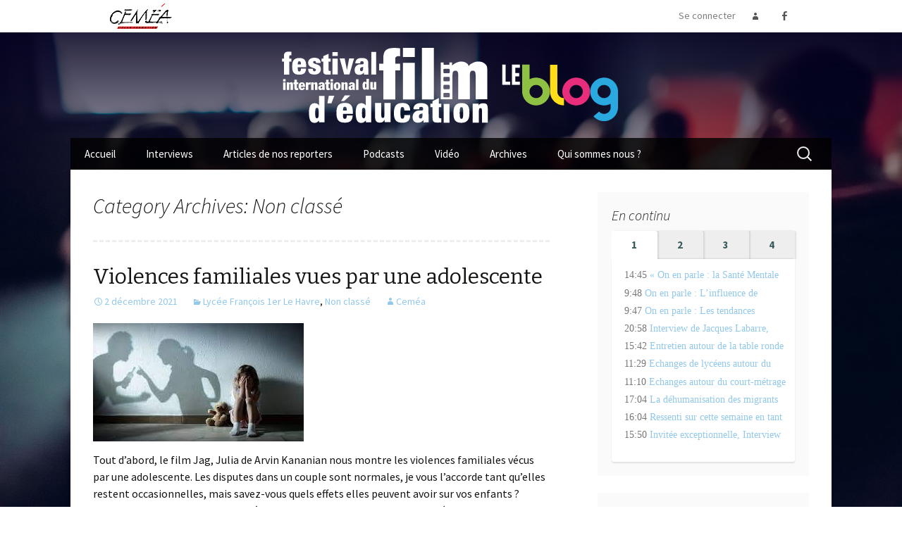

--- FILE ---
content_type: text/html; charset=UTF-8
request_url: http://blog.festivalfilmeduc.net/category/non-classe/page/4/
body_size: 19315
content:
<!DOCTYPE html>
<!--[if IE 7]>
<html class="ie ie7" lang="fr-FR">
<![endif]-->
<!--[if IE 8]>
<html class="ie ie8" lang="fr-FR">
<![endif]-->
<!--[if !(IE 7) | !(IE 8)  ]><!-->
<html lang="fr-FR">
<!--<![endif]-->
<head>
	<meta charset="UTF-8">
	<meta name="viewport" content="width=device-width">
	<title>Non classé | Blog du festival international du film d&#039;éducation | Page 4</title>
	<link rel="profile" href="http://gmpg.org/xfn/11">
	<link rel="pingback" href="http://blog.festivalfilmeduc.net/xmlrpc.php">
	<!--[if lt IE 9]>
	<script src="http://blog.festivalfilmeduc.net/wp-content/themes/ffe2015/js/html5.js"></script>
	<![endif]-->
        <!-- jquery.fitvids --------------------------------------------------------------->
    <script src="http://blog.festivalfilmeduc.net/wp-content/themes/ffe2015/js/jquery.fitvids.js"></script>
	<script>
      $(document).ready(function(){
        // Target your .container, .wrapper, .post, etc.
        $("#fitVids_container").fitVids();
      });
    </script>
    
	<meta name='robots' content='max-image-preview:large' />
<link rel='dns-prefetch' href='//fonts.googleapis.com' />
<style id='wp-img-auto-sizes-contain-inline-css' type='text/css'>
img:is([sizes=auto i],[sizes^="auto," i]){contain-intrinsic-size:3000px 1500px}
/*# sourceURL=wp-img-auto-sizes-contain-inline-css */
</style>
<link rel='stylesheet' id='rrssb-css' href='http://blog.festivalfilmeduc.net/wp-content/themes/ffe2015/css/rrssb.css?ver=6.9' type='text/css' media='all' />
<style id='wp-emoji-styles-inline-css' type='text/css'>

	img.wp-smiley, img.emoji {
		display: inline !important;
		border: none !important;
		box-shadow: none !important;
		height: 1em !important;
		width: 1em !important;
		margin: 0 0.07em !important;
		vertical-align: -0.1em !important;
		background: none !important;
		padding: 0 !important;
	}
/*# sourceURL=wp-emoji-styles-inline-css */
</style>
<style id='wp-block-library-inline-css' type='text/css'>
:root{--wp-block-synced-color:#7a00df;--wp-block-synced-color--rgb:122,0,223;--wp-bound-block-color:var(--wp-block-synced-color);--wp-editor-canvas-background:#ddd;--wp-admin-theme-color:#007cba;--wp-admin-theme-color--rgb:0,124,186;--wp-admin-theme-color-darker-10:#006ba1;--wp-admin-theme-color-darker-10--rgb:0,107,160.5;--wp-admin-theme-color-darker-20:#005a87;--wp-admin-theme-color-darker-20--rgb:0,90,135;--wp-admin-border-width-focus:2px}@media (min-resolution:192dpi){:root{--wp-admin-border-width-focus:1.5px}}.wp-element-button{cursor:pointer}:root .has-very-light-gray-background-color{background-color:#eee}:root .has-very-dark-gray-background-color{background-color:#313131}:root .has-very-light-gray-color{color:#eee}:root .has-very-dark-gray-color{color:#313131}:root .has-vivid-green-cyan-to-vivid-cyan-blue-gradient-background{background:linear-gradient(135deg,#00d084,#0693e3)}:root .has-purple-crush-gradient-background{background:linear-gradient(135deg,#34e2e4,#4721fb 50%,#ab1dfe)}:root .has-hazy-dawn-gradient-background{background:linear-gradient(135deg,#faaca8,#dad0ec)}:root .has-subdued-olive-gradient-background{background:linear-gradient(135deg,#fafae1,#67a671)}:root .has-atomic-cream-gradient-background{background:linear-gradient(135deg,#fdd79a,#004a59)}:root .has-nightshade-gradient-background{background:linear-gradient(135deg,#330968,#31cdcf)}:root .has-midnight-gradient-background{background:linear-gradient(135deg,#020381,#2874fc)}:root{--wp--preset--font-size--normal:16px;--wp--preset--font-size--huge:42px}.has-regular-font-size{font-size:1em}.has-larger-font-size{font-size:2.625em}.has-normal-font-size{font-size:var(--wp--preset--font-size--normal)}.has-huge-font-size{font-size:var(--wp--preset--font-size--huge)}.has-text-align-center{text-align:center}.has-text-align-left{text-align:left}.has-text-align-right{text-align:right}.has-fit-text{white-space:nowrap!important}#end-resizable-editor-section{display:none}.aligncenter{clear:both}.items-justified-left{justify-content:flex-start}.items-justified-center{justify-content:center}.items-justified-right{justify-content:flex-end}.items-justified-space-between{justify-content:space-between}.screen-reader-text{border:0;clip-path:inset(50%);height:1px;margin:-1px;overflow:hidden;padding:0;position:absolute;width:1px;word-wrap:normal!important}.screen-reader-text:focus{background-color:#ddd;clip-path:none;color:#444;display:block;font-size:1em;height:auto;left:5px;line-height:normal;padding:15px 23px 14px;text-decoration:none;top:5px;width:auto;z-index:100000}html :where(.has-border-color){border-style:solid}html :where([style*=border-top-color]){border-top-style:solid}html :where([style*=border-right-color]){border-right-style:solid}html :where([style*=border-bottom-color]){border-bottom-style:solid}html :where([style*=border-left-color]){border-left-style:solid}html :where([style*=border-width]){border-style:solid}html :where([style*=border-top-width]){border-top-style:solid}html :where([style*=border-right-width]){border-right-style:solid}html :where([style*=border-bottom-width]){border-bottom-style:solid}html :where([style*=border-left-width]){border-left-style:solid}html :where(img[class*=wp-image-]){height:auto;max-width:100%}:where(figure){margin:0 0 1em}html :where(.is-position-sticky){--wp-admin--admin-bar--position-offset:var(--wp-admin--admin-bar--height,0px)}@media screen and (max-width:600px){html :where(.is-position-sticky){--wp-admin--admin-bar--position-offset:0px}}

/*# sourceURL=wp-block-library-inline-css */
</style><style id='global-styles-inline-css' type='text/css'>
:root{--wp--preset--aspect-ratio--square: 1;--wp--preset--aspect-ratio--4-3: 4/3;--wp--preset--aspect-ratio--3-4: 3/4;--wp--preset--aspect-ratio--3-2: 3/2;--wp--preset--aspect-ratio--2-3: 2/3;--wp--preset--aspect-ratio--16-9: 16/9;--wp--preset--aspect-ratio--9-16: 9/16;--wp--preset--color--black: #000000;--wp--preset--color--cyan-bluish-gray: #abb8c3;--wp--preset--color--white: #ffffff;--wp--preset--color--pale-pink: #f78da7;--wp--preset--color--vivid-red: #cf2e2e;--wp--preset--color--luminous-vivid-orange: #ff6900;--wp--preset--color--luminous-vivid-amber: #fcb900;--wp--preset--color--light-green-cyan: #7bdcb5;--wp--preset--color--vivid-green-cyan: #00d084;--wp--preset--color--pale-cyan-blue: #8ed1fc;--wp--preset--color--vivid-cyan-blue: #0693e3;--wp--preset--color--vivid-purple: #9b51e0;--wp--preset--gradient--vivid-cyan-blue-to-vivid-purple: linear-gradient(135deg,rgb(6,147,227) 0%,rgb(155,81,224) 100%);--wp--preset--gradient--light-green-cyan-to-vivid-green-cyan: linear-gradient(135deg,rgb(122,220,180) 0%,rgb(0,208,130) 100%);--wp--preset--gradient--luminous-vivid-amber-to-luminous-vivid-orange: linear-gradient(135deg,rgb(252,185,0) 0%,rgb(255,105,0) 100%);--wp--preset--gradient--luminous-vivid-orange-to-vivid-red: linear-gradient(135deg,rgb(255,105,0) 0%,rgb(207,46,46) 100%);--wp--preset--gradient--very-light-gray-to-cyan-bluish-gray: linear-gradient(135deg,rgb(238,238,238) 0%,rgb(169,184,195) 100%);--wp--preset--gradient--cool-to-warm-spectrum: linear-gradient(135deg,rgb(74,234,220) 0%,rgb(151,120,209) 20%,rgb(207,42,186) 40%,rgb(238,44,130) 60%,rgb(251,105,98) 80%,rgb(254,248,76) 100%);--wp--preset--gradient--blush-light-purple: linear-gradient(135deg,rgb(255,206,236) 0%,rgb(152,150,240) 100%);--wp--preset--gradient--blush-bordeaux: linear-gradient(135deg,rgb(254,205,165) 0%,rgb(254,45,45) 50%,rgb(107,0,62) 100%);--wp--preset--gradient--luminous-dusk: linear-gradient(135deg,rgb(255,203,112) 0%,rgb(199,81,192) 50%,rgb(65,88,208) 100%);--wp--preset--gradient--pale-ocean: linear-gradient(135deg,rgb(255,245,203) 0%,rgb(182,227,212) 50%,rgb(51,167,181) 100%);--wp--preset--gradient--electric-grass: linear-gradient(135deg,rgb(202,248,128) 0%,rgb(113,206,126) 100%);--wp--preset--gradient--midnight: linear-gradient(135deg,rgb(2,3,129) 0%,rgb(40,116,252) 100%);--wp--preset--font-size--small: 13px;--wp--preset--font-size--medium: 20px;--wp--preset--font-size--large: 36px;--wp--preset--font-size--x-large: 42px;--wp--preset--spacing--20: 0.44rem;--wp--preset--spacing--30: 0.67rem;--wp--preset--spacing--40: 1rem;--wp--preset--spacing--50: 1.5rem;--wp--preset--spacing--60: 2.25rem;--wp--preset--spacing--70: 3.38rem;--wp--preset--spacing--80: 5.06rem;--wp--preset--shadow--natural: 6px 6px 9px rgba(0, 0, 0, 0.2);--wp--preset--shadow--deep: 12px 12px 50px rgba(0, 0, 0, 0.4);--wp--preset--shadow--sharp: 6px 6px 0px rgba(0, 0, 0, 0.2);--wp--preset--shadow--outlined: 6px 6px 0px -3px rgb(255, 255, 255), 6px 6px rgb(0, 0, 0);--wp--preset--shadow--crisp: 6px 6px 0px rgb(0, 0, 0);}:where(.is-layout-flex){gap: 0.5em;}:where(.is-layout-grid){gap: 0.5em;}body .is-layout-flex{display: flex;}.is-layout-flex{flex-wrap: wrap;align-items: center;}.is-layout-flex > :is(*, div){margin: 0;}body .is-layout-grid{display: grid;}.is-layout-grid > :is(*, div){margin: 0;}:where(.wp-block-columns.is-layout-flex){gap: 2em;}:where(.wp-block-columns.is-layout-grid){gap: 2em;}:where(.wp-block-post-template.is-layout-flex){gap: 1.25em;}:where(.wp-block-post-template.is-layout-grid){gap: 1.25em;}.has-black-color{color: var(--wp--preset--color--black) !important;}.has-cyan-bluish-gray-color{color: var(--wp--preset--color--cyan-bluish-gray) !important;}.has-white-color{color: var(--wp--preset--color--white) !important;}.has-pale-pink-color{color: var(--wp--preset--color--pale-pink) !important;}.has-vivid-red-color{color: var(--wp--preset--color--vivid-red) !important;}.has-luminous-vivid-orange-color{color: var(--wp--preset--color--luminous-vivid-orange) !important;}.has-luminous-vivid-amber-color{color: var(--wp--preset--color--luminous-vivid-amber) !important;}.has-light-green-cyan-color{color: var(--wp--preset--color--light-green-cyan) !important;}.has-vivid-green-cyan-color{color: var(--wp--preset--color--vivid-green-cyan) !important;}.has-pale-cyan-blue-color{color: var(--wp--preset--color--pale-cyan-blue) !important;}.has-vivid-cyan-blue-color{color: var(--wp--preset--color--vivid-cyan-blue) !important;}.has-vivid-purple-color{color: var(--wp--preset--color--vivid-purple) !important;}.has-black-background-color{background-color: var(--wp--preset--color--black) !important;}.has-cyan-bluish-gray-background-color{background-color: var(--wp--preset--color--cyan-bluish-gray) !important;}.has-white-background-color{background-color: var(--wp--preset--color--white) !important;}.has-pale-pink-background-color{background-color: var(--wp--preset--color--pale-pink) !important;}.has-vivid-red-background-color{background-color: var(--wp--preset--color--vivid-red) !important;}.has-luminous-vivid-orange-background-color{background-color: var(--wp--preset--color--luminous-vivid-orange) !important;}.has-luminous-vivid-amber-background-color{background-color: var(--wp--preset--color--luminous-vivid-amber) !important;}.has-light-green-cyan-background-color{background-color: var(--wp--preset--color--light-green-cyan) !important;}.has-vivid-green-cyan-background-color{background-color: var(--wp--preset--color--vivid-green-cyan) !important;}.has-pale-cyan-blue-background-color{background-color: var(--wp--preset--color--pale-cyan-blue) !important;}.has-vivid-cyan-blue-background-color{background-color: var(--wp--preset--color--vivid-cyan-blue) !important;}.has-vivid-purple-background-color{background-color: var(--wp--preset--color--vivid-purple) !important;}.has-black-border-color{border-color: var(--wp--preset--color--black) !important;}.has-cyan-bluish-gray-border-color{border-color: var(--wp--preset--color--cyan-bluish-gray) !important;}.has-white-border-color{border-color: var(--wp--preset--color--white) !important;}.has-pale-pink-border-color{border-color: var(--wp--preset--color--pale-pink) !important;}.has-vivid-red-border-color{border-color: var(--wp--preset--color--vivid-red) !important;}.has-luminous-vivid-orange-border-color{border-color: var(--wp--preset--color--luminous-vivid-orange) !important;}.has-luminous-vivid-amber-border-color{border-color: var(--wp--preset--color--luminous-vivid-amber) !important;}.has-light-green-cyan-border-color{border-color: var(--wp--preset--color--light-green-cyan) !important;}.has-vivid-green-cyan-border-color{border-color: var(--wp--preset--color--vivid-green-cyan) !important;}.has-pale-cyan-blue-border-color{border-color: var(--wp--preset--color--pale-cyan-blue) !important;}.has-vivid-cyan-blue-border-color{border-color: var(--wp--preset--color--vivid-cyan-blue) !important;}.has-vivid-purple-border-color{border-color: var(--wp--preset--color--vivid-purple) !important;}.has-vivid-cyan-blue-to-vivid-purple-gradient-background{background: var(--wp--preset--gradient--vivid-cyan-blue-to-vivid-purple) !important;}.has-light-green-cyan-to-vivid-green-cyan-gradient-background{background: var(--wp--preset--gradient--light-green-cyan-to-vivid-green-cyan) !important;}.has-luminous-vivid-amber-to-luminous-vivid-orange-gradient-background{background: var(--wp--preset--gradient--luminous-vivid-amber-to-luminous-vivid-orange) !important;}.has-luminous-vivid-orange-to-vivid-red-gradient-background{background: var(--wp--preset--gradient--luminous-vivid-orange-to-vivid-red) !important;}.has-very-light-gray-to-cyan-bluish-gray-gradient-background{background: var(--wp--preset--gradient--very-light-gray-to-cyan-bluish-gray) !important;}.has-cool-to-warm-spectrum-gradient-background{background: var(--wp--preset--gradient--cool-to-warm-spectrum) !important;}.has-blush-light-purple-gradient-background{background: var(--wp--preset--gradient--blush-light-purple) !important;}.has-blush-bordeaux-gradient-background{background: var(--wp--preset--gradient--blush-bordeaux) !important;}.has-luminous-dusk-gradient-background{background: var(--wp--preset--gradient--luminous-dusk) !important;}.has-pale-ocean-gradient-background{background: var(--wp--preset--gradient--pale-ocean) !important;}.has-electric-grass-gradient-background{background: var(--wp--preset--gradient--electric-grass) !important;}.has-midnight-gradient-background{background: var(--wp--preset--gradient--midnight) !important;}.has-small-font-size{font-size: var(--wp--preset--font-size--small) !important;}.has-medium-font-size{font-size: var(--wp--preset--font-size--medium) !important;}.has-large-font-size{font-size: var(--wp--preset--font-size--large) !important;}.has-x-large-font-size{font-size: var(--wp--preset--font-size--x-large) !important;}
/*# sourceURL=global-styles-inline-css */
</style>

<style id='classic-theme-styles-inline-css' type='text/css'>
/*! This file is auto-generated */
.wp-block-button__link{color:#fff;background-color:#32373c;border-radius:9999px;box-shadow:none;text-decoration:none;padding:calc(.667em + 2px) calc(1.333em + 2px);font-size:1.125em}.wp-block-file__button{background:#32373c;color:#fff;text-decoration:none}
/*# sourceURL=/wp-includes/css/classic-themes.min.css */
</style>
<link rel='stylesheet' id='lbwps-styles-photoswipe5-main-css' href='http://blog.festivalfilmeduc.net/wp-content/plugins/lightbox-photoswipe/assets/ps5/styles/main.css?ver=5.8.1' type='text/css' media='all' />
<link rel='stylesheet' id='twentythirteen-fonts-css' href='//fonts.googleapis.com/css?family=Source+Sans+Pro%3A300%2C400%2C700%2C300italic%2C400italic%2C700italic%7CBitter%3A400%2C700&#038;subset=latin%2Clatin-ext' type='text/css' media='all' />
<link rel='stylesheet' id='genericons-css' href='http://blog.festivalfilmeduc.net/wp-content/themes/ffe2015/fonts/genericons.css?ver=2.09' type='text/css' media='all' />
<link rel='stylesheet' id='twentythirteen-style-css' href='http://blog.festivalfilmeduc.net/wp-content/themes/ffe2015/style.css?ver=2013-07-18' type='text/css' media='all' />
<link rel='stylesheet' id='flickity-css' href='http://blog.festivalfilmeduc.net/wp-content/themes/ffe2015/css/flickity.css?ver=6.9' type='text/css' media='all' />
<script type="text/javascript" src="http://blog.festivalfilmeduc.net/wp-includes/js/jquery/jquery.min.js?ver=3.7.1" id="jquery-core-js"></script>
<script type="text/javascript" src="http://blog.festivalfilmeduc.net/wp-includes/js/jquery/jquery-migrate.min.js?ver=3.4.1" id="jquery-migrate-js"></script>
<link rel="https://api.w.org/" href="http://blog.festivalfilmeduc.net/wp-json/" /><link rel="alternate" title="JSON" type="application/json" href="http://blog.festivalfilmeduc.net/wp-json/wp/v2/categories/1" /><link rel="EditURI" type="application/rsd+xml" title="RSD" href="http://blog.festivalfilmeduc.net/xmlrpc.php?rsd" />
<meta name="generator" content="WordPress 6.9" />
	<style type="text/css" id="twentythirteen-header-css">
			.site-title,
		.site-description {
			position: absolute;
			clip: rect(1px 1px 1px 1px); /* IE7 */
			clip: rect(1px, 1px, 1px, 1px);
		}
			.site-header .home-link {
			min-height: 0;
		}
		</style>
	<link rel='stylesheet' id='ngg_trigger_buttons-css' href='http://blog.festivalfilmeduc.net/wp-content/plugins/nextgen-gallery/static/GalleryDisplay/trigger_buttons.css?ver=4.0.3' type='text/css' media='all' />
<link rel='stylesheet' id='fancybox-0-css' href='http://blog.festivalfilmeduc.net/wp-content/plugins/nextgen-gallery/static/Lightbox/fancybox/jquery.fancybox-1.3.4.css?ver=4.0.3' type='text/css' media='all' />
<link rel='stylesheet' id='fontawesome_v4_shim_style-css' href='http://blog.festivalfilmeduc.net/wp-content/plugins/nextgen-gallery/static/FontAwesome/css/v4-shims.min.css?ver=6.9' type='text/css' media='all' />
<link rel='stylesheet' id='fontawesome-css' href='http://blog.festivalfilmeduc.net/wp-content/plugins/nextgen-gallery/static/FontAwesome/css/all.min.css?ver=6.9' type='text/css' media='all' />
<link rel='stylesheet' id='ngg_basic_slideshow_style-css' href='http://blog.festivalfilmeduc.net/wp-content/plugins/nextgen-gallery/static/Slideshow/ngg_basic_slideshow.css?ver=4.0.3' type='text/css' media='all' />
<link rel='stylesheet' id='ngg_slick_slideshow_style-css' href='http://blog.festivalfilmeduc.net/wp-content/plugins/nextgen-gallery/static/Slideshow/slick/slick.css?ver=4.0.3' type='text/css' media='all' />
<link rel='stylesheet' id='ngg_slick_slideshow_theme-css' href='http://blog.festivalfilmeduc.net/wp-content/plugins/nextgen-gallery/static/Slideshow/slick/slick-theme.css?ver=4.0.3' type='text/css' media='all' />
</head>

<body class="archive paged category category-non-classe category-1 paged-4 category-paged-4 wp-theme-ffe2015">
	<div class="logo-gradient">
	
		<section class="connect_bar">
			<div class="site">
				<div class="left-connect_bar logo_cemea"><a href="http://www.cemea.asso.fr/" title="Ceméa"><img src="http://blog.festivalfilmeduc.net/wp-content/themes/ffe2015/images/logo_cemea.png" alt="Ceméa" /></a>
				</div>
				<div class="right-connect_bar">
          <!-- <a href="https://twitter.com/aquitaine16_25" alt="Aquitaine 16/25"><span class="genericon genericon-twitter">&nbsp;</span></a> -->
          <a href="https://www.facebook.com/festival.film.education" alt="Festival film education"><span class="genericon genericon-facebook-alt">&nbsp;</span></a>
          <a href="http://blog.festivalfilmeduc.net/wp-login.php?redirect_to=http%3A%2F%2Fblog.festivalfilmeduc.net%2F2021%2F12%2Fviolences-familiales-vues-par-une-adolescente%2F" title="Se connecter"><span class="genericon genericon-user"></span>Se connecter</a>
        </div>
			</div>  	
		</section>
		
		<div id="page" class="hfeed site">

			<header id="masthead" class="site-header" role="banner">
				<a class="home-link" href="http://blog.festivalfilmeduc.net/" title="Blog du festival international du film d&#039;éducation" rel="home">
					<h1 class="site-title">Blog du festival international du film d&#039;éducation</h1>
					<h2 class="site-description"></h2>
				</a>

				<div class="logos_header">
          <div class="logo-festival">         
            <a href="http://blog.festivalfilmeduc.net/" title="Blog du festival international du film d&#039;éducation" rel="home"><img src="http://blog.festivalfilmeduc.net/wp-content/themes/ffe2015/images/logo-ffe-le-blog.svg" alt="Festival international du film d'Éducation" /></a>
          </div>

          <!-- <div class="logo-region_aquitaine">
            <a href="http://www.mediafrance.eu/" title="Europe Média"><img src="http://blog.festivalfilmeduc.net/wp-content/themes/ffe2015/images/europe_media.png" alt="Europe Média" /></a>
          </div> -->
				</div>

				<div id="navbar" class="navbar">
					<nav id="site-navigation" class="navigation main-navigation" role="navigation">
						<h3 class="menu-toggle">Menu</h3>
						<a class="screen-reader-text skip-link" href="#content" title="Skip to content">Skip to content</a>
						<div class="menu-menu1-container"><ul id="menu-menu1" class="nav-menu"><li id="menu-item-1915" class="menu-item menu-item-type-custom menu-item-object-custom menu-item-home menu-item-1915"><a href="http://blog.festivalfilmeduc.net/">Accueil</a></li>
<li id="menu-item-1900" class="menu-item menu-item-type-taxonomy menu-item-object-category menu-item-1900"><a href="http://blog.festivalfilmeduc.net/category/interviews/">Interviews</a></li>
<li id="menu-item-1895" class="menu-item menu-item-type-taxonomy menu-item-object-category menu-item-has-children menu-item-1895"><a href="http://blog.festivalfilmeduc.net/category/articles-de-nos-reporters/">Articles de nos reporters</a>
<ul class="sub-menu">
	<li id="menu-item-5053" class="menu-item menu-item-type-taxonomy menu-item-object-category menu-item-5053"><a href="http://blog.festivalfilmeduc.net/category/articles-de-nos-reporters/equipe-pole-media-cemea/">Équipe Pôle média Ceméa</a></li>
	<li id="menu-item-3547" class="menu-item menu-item-type-taxonomy menu-item-object-category menu-item-3547"><a href="http://blog.festivalfilmeduc.net/category/articles-de-nos-reporters/lycee-francois-1er-le-havre/">Lycée François 1er Le Havre</a></li>
	<li id="menu-item-5112" class="menu-item menu-item-type-taxonomy menu-item-object-category menu-item-5112"><a href="http://blog.festivalfilmeduc.net/category/articles-de-nos-reporters/lycee-aristide-briand-evreux/">Lycée Aristide Briand Evreux</a></li>
	<li id="menu-item-5034" class="menu-item menu-item-type-taxonomy menu-item-object-category menu-item-5034"><a href="http://blog.festivalfilmeduc.net/category/articles-de-nos-reporters/iut-de-tours/">IUT de Tours</a></li>
	<li id="menu-item-4005" class="menu-item menu-item-type-taxonomy menu-item-object-category menu-item-4005"><a href="http://blog.festivalfilmeduc.net/category/articles-de-nos-reporters/la-reunion/">La Réunion (Les Avirons)</a></li>
	<li id="menu-item-4069" class="menu-item menu-item-type-taxonomy menu-item-object-category menu-item-4069"><a href="http://blog.festivalfilmeduc.net/category/articles-de-nos-reporters/cemea-polynesie/">Ceméa Polynésie</a></li>
	<li id="menu-item-1899" class="menu-item menu-item-type-taxonomy menu-item-object-category menu-item-1899"><a href="http://blog.festivalfilmeduc.net/category/articles-de-nos-reporters/lycee-senghor-devreux/">Lycée Senghor d&rsquo;Évreux</a></li>
	<li id="menu-item-1896" class="menu-item menu-item-type-taxonomy menu-item-object-category menu-item-1896"><a href="http://blog.festivalfilmeduc.net/category/articles-de-nos-reporters/jeunes-critiques/">Jeunes critiques</a></li>
	<li id="menu-item-1897" class="menu-item menu-item-type-taxonomy menu-item-object-category menu-item-1897"><a href="http://blog.festivalfilmeduc.net/category/articles-de-nos-reporters/jeunes-europeens/">Jeunes Européens</a></li>
	<li id="menu-item-1898" class="menu-item menu-item-type-taxonomy menu-item-object-category menu-item-1898"><a href="http://blog.festivalfilmeduc.net/category/articles-de-nos-reporters/lycee-anguier-de-la-ville-deu/">Lycée Anguier de la ville d&rsquo;EU</a></li>
	<li id="menu-item-1984" class="menu-item menu-item-type-taxonomy menu-item-object-category menu-item-1984"><a href="http://blog.festivalfilmeduc.net/category/articles-de-nos-reporters/mayotte/">Mayotte</a></li>
</ul>
</li>
<li id="menu-item-1904" class="menu-item menu-item-type-taxonomy menu-item-object-category menu-item-1904"><a href="http://blog.festivalfilmeduc.net/category/podcasts/">Podcasts</a></li>
<li id="menu-item-1905" class="menu-item menu-item-type-taxonomy menu-item-object-category menu-item-1905"><a href="http://blog.festivalfilmeduc.net/category/video/">Vidéo</a></li>
<li id="menu-item-1913" class="menu-item menu-item-type-custom menu-item-object-custom menu-item-home menu-item-has-children menu-item-1913"><a href="http://blog.festivalfilmeduc.net/#">Archives</a>
<ul class="sub-menu">
	<li id="menu-item-5100" class="menu-item menu-item-type-custom menu-item-object-custom menu-item-5100"><a href="http://blog.festivalfilmeduc.net/2022/">Édition 2022</a></li>
	<li id="menu-item-5099" class="menu-item menu-item-type-custom menu-item-object-custom menu-item-5099"><a href="http://blog.festivalfilmeduc.net/2021/">Édition 2021</a></li>
	<li id="menu-item-5097" class="menu-item menu-item-type-custom menu-item-object-custom menu-item-5097"><a href="http://blog.festivalfilmeduc.net/2019/">Édition 2019</a></li>
	<li id="menu-item-3950" class="menu-item menu-item-type-custom menu-item-object-custom menu-item-3950"><a href="http://blog.festivalfilmeduc.net/2018/">Édition 2018</a></li>
	<li id="menu-item-3509" class="menu-item menu-item-type-custom menu-item-object-custom menu-item-3509"><a href="http://blog.festivalfilmeduc.net/2017/">Édition 2017</a></li>
	<li id="menu-item-3188" class="menu-item menu-item-type-custom menu-item-object-custom menu-item-3188"><a href="http://blog.festivalfilmeduc.net/2016/">Édition 2016</a></li>
	<li id="menu-item-2658" class="menu-item menu-item-type-custom menu-item-object-custom menu-item-2658"><a href="http://blog.festivalfilmeduc.net/2015/">Édition 2015</a></li>
	<li id="menu-item-1909" class="menu-item menu-item-type-custom menu-item-object-custom menu-item-1909"><a href="http://blog.festivalfilmeduc.net/2014/">Édition 2014</a></li>
	<li id="menu-item-1908" class="menu-item menu-item-type-custom menu-item-object-custom menu-item-1908"><a href="http://blog.festivalfilmeduc.net/2013/">Édition 2013</a></li>
	<li id="menu-item-1907" class="menu-item menu-item-type-custom menu-item-object-custom menu-item-1907"><a href="http://blog.festivalfilmeduc.net/2012/">Édition 2012</a></li>
	<li id="menu-item-1910" class="menu-item menu-item-type-custom menu-item-object-custom menu-item-1910"><a href="http://blog.festivalfilmeduc.net/2011/">Édition 2011</a></li>
	<li id="menu-item-1911" class="menu-item menu-item-type-custom menu-item-object-custom menu-item-1911"><a href="http://blog.festivalfilmeduc.net/2010/">Édition 2010</a></li>
	<li id="menu-item-1912" class="menu-item menu-item-type-custom menu-item-object-custom menu-item-1912"><a href="http://blog.festivalfilmeduc.net/2009/">Édition 2009</a></li>
</ul>
</li>
<li id="menu-item-5089" class="menu-item menu-item-type-post_type menu-item-object-page menu-item-5089"><a href="http://blog.festivalfilmeduc.net/qui-sommes-nous/">Qui sommes nous ?</a></li>
</ul></div> 
						<form role="search" method="get" class="search-form" action="http://blog.festivalfilmeduc.net/">
				<label>
					<span class="screen-reader-text">Rechercher :</span>
					<input type="search" class="search-field" placeholder="Rechercher…" value="" name="s" />
				</label>
				<input type="submit" class="search-submit" value="Rechercher" />
			</form>					</nav><!-- #site-navigation -->
				</div><!-- #navbar -->
				
			</header><!-- #masthead -->

<div id="main" class="site-main">
  <div id="fitVids_container">
		
		<div id="primary" class="content-area">
		<div id="content" class="site-content" role="main">
        
        
					<header class="archive-header">
				<h1 class="archive-title">Category Archives: Non classé</h1>

							</header><!-- .archive-header -->

			<section class="category-display_content">
				                                    
<article id="post-4521" class="post-4521 post type-post status-publish format-standard has-post-thumbnail hentry category-lycee-francois-1er-le-havre category-non-classe">
    <header class="entry-header">
        <h2 class="entry-title"><a href="http://blog.festivalfilmeduc.net/2021/12/violences-familiales-vues-par-une-adolescente/" title="Permalink to Violences familiales vues par une adolescente" rel="bookmark">Violences familiales vues par une adolescente</a></h2>
        <div class="entry-meta">
            <span class="date"><a href="http://blog.festivalfilmeduc.net/2021/12/violences-familiales-vues-par-une-adolescente/" title="Permalink to Violences familiales vues par une adolescente" rel="bookmark"><time class="entry-date" datetime="2021-12-02T12:17:26+01:00">2 décembre 2021</time></a></span><span class="categories-links"><a href="http://blog.festivalfilmeduc.net/category/articles-de-nos-reporters/lycee-francois-1er-le-havre/" rel="category tag">Lycée François 1er Le Havre</a>, <a href="http://blog.festivalfilmeduc.net/category/non-classe/" rel="category tag">Non classé</a></span><span class="author vcard"><a class="url fn n" href="http://blog.festivalfilmeduc.net/author/lycee-senghor/" title="View all posts by Ceméa" rel="author">Ceméa</a></span>                    </div><!-- .entry-meta -->
    </header>
        
    <div class="entry-content">
        <a href="http://blog.festivalfilmeduc.net/2021/12/violences-familiales-vues-par-une-adolescente/" title="Permalink to Violences familiales vues par une adolescente" rel="bookmark">
            
                        <img width="299" height="168" src="http://blog.festivalfilmeduc.net/wp-content/uploads/2021/12/violences-familiales.jpg" class="attachment-thumbnail-grid1 size-thumbnail-grid1 wp-post-image" alt="" decoding="async" fetchpriority="high" />                        
        </a>
        <p>Tout d&rsquo;abord, le film Jag, Julia de Arvin Kananian nous montre les violences familiales vécus par une adolescente. Les disputes dans un couple sont normales, je vous l&rsquo;accorde tant qu&rsquo;elles restent occasionnelles, mais savez-vous quels effets elles peuvent avoir sur vos enfants ? Aujourd&rsquo;hui, en France, on estime à 4 millions le nombre d&rsquo;enfants exposés &#8230; <a class="read-more" href="http://blog.festivalfilmeduc.net/2021/12/violences-familiales-vues-par-une-adolescente/">Lire la suite &rsaquo;</a></p>
    </div>
    
    <footer class="entry-meta">
    </footer>
</article><!-- #post-## -->
                                    
<article id="post-4491" class="post-4491 post type-post status-publish format-standard has-post-thumbnail hentry category-lycee-francois-1er-le-havre category-non-classe">
    <header class="entry-header">
        <h2 class="entry-title"><a href="http://blog.festivalfilmeduc.net/2021/12/ouverture-du-festival-international-du-film-deducation-devreux/" title="Permalink to Ouverture du festival international du film d&rsquo;éducation d&rsquo;Evreux" rel="bookmark">Ouverture du festival international du film d&rsquo;éducation d&rsquo;Evreux</a></h2>
        <div class="entry-meta">
            <span class="date"><a href="http://blog.festivalfilmeduc.net/2021/12/ouverture-du-festival-international-du-film-deducation-devreux/" title="Permalink to Ouverture du festival international du film d&rsquo;éducation d&rsquo;Evreux" rel="bookmark"><time class="entry-date" datetime="2021-12-01T15:05:41+01:00">1 décembre 2021</time></a></span><span class="categories-links"><a href="http://blog.festivalfilmeduc.net/category/articles-de-nos-reporters/lycee-francois-1er-le-havre/" rel="category tag">Lycée François 1er Le Havre</a>, <a href="http://blog.festivalfilmeduc.net/category/non-classe/" rel="category tag">Non classé</a></span><span class="author vcard"><a class="url fn n" href="http://blog.festivalfilmeduc.net/author/lycee-senghor/" title="View all posts by Ceméa" rel="author">Ceméa</a></span>                    </div><!-- .entry-meta -->
    </header>
        
    <div class="entry-content">
        <a href="http://blog.festivalfilmeduc.net/2021/12/ouverture-du-festival-international-du-film-deducation-devreux/" title="Permalink to Ouverture du festival international du film d&rsquo;éducation d&rsquo;Evreux" rel="bookmark">
            
                        <img width="648" height="324" src="http://blog.festivalfilmeduc.net/wp-content/uploads/2021/12/DSCF7189-648x324.jpg" class="attachment-thumbnail-grid1 size-thumbnail-grid1 wp-post-image" alt="" decoding="async" />                        
        </a>
        <p>Mardi 30 Novembre, les festivaliers et les membres de l’organisation sont heureux.ses de se retrouver pour cette 17eme édition du film d’éducation, se déroulant au cinéma d’Évreux. Après une année sans festival&#8230; c’est avec plaisir que les organisateurs reviennent travailler dans les coulisses du cinéma, nous avons pu en rencontrer quelques uns ; Théophile, jury &#8230; <a class="read-more" href="http://blog.festivalfilmeduc.net/2021/12/ouverture-du-festival-international-du-film-deducation-devreux/">Lire la suite &rsaquo;</a></p>
    </div>
    
    <footer class="entry-meta">
    </footer>
</article><!-- #post-## -->
                                    
<article id="post-4240" class="post-4240 post type-post status-publish format-standard has-post-thumbnail hentry category-articles-de-nos-reporters category-lycee-senghor-devreux category-non-classe">
    <header class="entry-header">
        <h2 class="entry-title"><a href="http://blog.festivalfilmeduc.net/2019/12/entretien-avec-eleonore-dumas-realisatrice-de-tant-que-nos-coeurs-battront-2/" title="Permalink to Entretien avec Eléonore Dumas, réalisatrice de Tant que nos cœurs battront" rel="bookmark">Entretien avec Eléonore Dumas, réalisatrice de Tant que nos cœurs battront</a></h2>
        <div class="entry-meta">
            <span class="date"><a href="http://blog.festivalfilmeduc.net/2019/12/entretien-avec-eleonore-dumas-realisatrice-de-tant-que-nos-coeurs-battront-2/" title="Permalink to Entretien avec Eléonore Dumas, réalisatrice de Tant que nos cœurs battront" rel="bookmark"><time class="entry-date" datetime="2019-12-08T17:39:18+01:00">8 décembre 2019</time></a></span><span class="categories-links"><a href="http://blog.festivalfilmeduc.net/category/articles-de-nos-reporters/" rel="category tag">Articles de nos reporters</a>, <a href="http://blog.festivalfilmeduc.net/category/articles-de-nos-reporters/lycee-senghor-devreux/" rel="category tag">Lycée Senghor d'Évreux</a>, <a href="http://blog.festivalfilmeduc.net/category/non-classe/" rel="category tag">Non classé</a></span><span class="author vcard"><a class="url fn n" href="http://blog.festivalfilmeduc.net/author/lycee-senghor/" title="View all posts by Ceméa" rel="author">Ceméa</a></span>                    </div><!-- .entry-meta -->
    </header>
        
    <div class="entry-content">
        <a href="http://blog.festivalfilmeduc.net/2019/12/entretien-avec-eleonore-dumas-realisatrice-de-tant-que-nos-coeurs-battront-2/" title="Permalink to Entretien avec Eléonore Dumas, réalisatrice de Tant que nos cœurs battront" rel="bookmark">
            
                        <img width="648" height="324" src="http://blog.festivalfilmeduc.net/wp-content/uploads/2019/12/Eleonore-DUMAS-648x324.png" class="attachment-thumbnail-grid1 size-thumbnail-grid1 wp-post-image" alt="" decoding="async" />                        
        </a>
        <p>Eléonore Dumas est venue présenter son documentaire au FIFE 15, ce jeudi 5 décembre 2019. Il donne à voir un groupe de femmes bénévoles d&rsquo;un certain âge qui viennent en aide à des personnes migrantes. Le film les interroge sur leur engagement. &nbsp; Un entretien réalisé par les élèves du Lycée Senghor d&rsquo;Evreux :&nbsp; Noélie &#8230; <a class="read-more" href="http://blog.festivalfilmeduc.net/2019/12/entretien-avec-eleonore-dumas-realisatrice-de-tant-que-nos-coeurs-battront-2/">Lire la suite &rsaquo;</a></p>
    </div>
    
    <footer class="entry-meta">
    </footer>
</article><!-- #post-## -->
                                    
<article id="post-4352" class="post-4352 post type-post status-publish format-standard has-post-thumbnail hentry category-articles-de-nos-reporters category-lycee-senghor-devreux category-non-classe">
    <header class="entry-header">
        <h2 class="entry-title"><a href="http://blog.festivalfilmeduc.net/2019/12/entretien-avec-stephane-reithauser/" title="Permalink to Entretien avec Stéphane Riethauser pour son film Madame" rel="bookmark">Entretien avec Stéphane Riethauser pour son film Madame</a></h2>
        <div class="entry-meta">
            <span class="date"><a href="http://blog.festivalfilmeduc.net/2019/12/entretien-avec-stephane-reithauser/" title="Permalink to Entretien avec Stéphane Riethauser pour son film Madame" rel="bookmark"><time class="entry-date" datetime="2019-12-07T17:30:40+01:00">7 décembre 2019</time></a></span><span class="categories-links"><a href="http://blog.festivalfilmeduc.net/category/articles-de-nos-reporters/" rel="category tag">Articles de nos reporters</a>, <a href="http://blog.festivalfilmeduc.net/category/articles-de-nos-reporters/lycee-senghor-devreux/" rel="category tag">Lycée Senghor d'Évreux</a>, <a href="http://blog.festivalfilmeduc.net/category/non-classe/" rel="category tag">Non classé</a></span><span class="author vcard"><a class="url fn n" href="http://blog.festivalfilmeduc.net/author/lycee-senghor/" title="View all posts by Ceméa" rel="author">Ceméa</a></span>                    </div><!-- .entry-meta -->
    </header>
        
    <div class="entry-content">
        <a href="http://blog.festivalfilmeduc.net/2019/12/entretien-avec-stephane-reithauser/" title="Permalink to Entretien avec Stéphane Riethauser pour son film Madame" rel="bookmark">
            
                        <img width="648" height="324" src="http://blog.festivalfilmeduc.net/wp-content/uploads/2019/12/vlcsnap-2019-12-07-17h25m16s320-648x324.png" class="attachment-thumbnail-grid1 size-thumbnail-grid1 wp-post-image" alt="" decoding="async" loading="lazy" />                        
        </a>
        <p>Madame, nous plonge dans une relation grand-mère, petit-fils. Un dialogue s’installe entre eux où les tabous de la sexualité et le genre sont remis en question. Un entretien réalisé par : Clara Lefebvre, Clara Plancq, Trinity Robiquet et Nina Rouvel.</p>
    </div>
    
    <footer class="entry-meta">
    </footer>
</article><!-- #post-## -->
                                    
<article id="post-4347" class="post-4347 post type-post status-publish format-standard has-post-thumbnail hentry category-articles-de-nos-reporters category-lycee-senghor-devreux category-non-classe">
    <header class="entry-header">
        <h2 class="entry-title"><a href="http://blog.festivalfilmeduc.net/2019/12/entretien-avec-wouter-drummen-et-ludivine-lanoy-membres-du-jury-jeunes/" title="Permalink to Entretien avec Wouter Drummen et Ludivine Lanoy, membres du jury Jeunes." rel="bookmark">Entretien avec Wouter Drummen et Ludivine Lanoy, membres du jury Jeunes.</a></h2>
        <div class="entry-meta">
            <span class="date"><a href="http://blog.festivalfilmeduc.net/2019/12/entretien-avec-wouter-drummen-et-ludivine-lanoy-membres-du-jury-jeunes/" title="Permalink to Entretien avec Wouter Drummen et Ludivine Lanoy, membres du jury Jeunes." rel="bookmark"><time class="entry-date" datetime="2019-12-07T16:50:23+01:00">7 décembre 2019</time></a></span><span class="categories-links"><a href="http://blog.festivalfilmeduc.net/category/articles-de-nos-reporters/" rel="category tag">Articles de nos reporters</a>, <a href="http://blog.festivalfilmeduc.net/category/articles-de-nos-reporters/lycee-senghor-devreux/" rel="category tag">Lycée Senghor d'Évreux</a>, <a href="http://blog.festivalfilmeduc.net/category/non-classe/" rel="category tag">Non classé</a></span><span class="author vcard"><a class="url fn n" href="http://blog.festivalfilmeduc.net/author/lycee-senghor/" title="View all posts by Ceméa" rel="author">Ceméa</a></span>                    </div><!-- .entry-meta -->
    </header>
        
    <div class="entry-content">
        <a href="http://blog.festivalfilmeduc.net/2019/12/entretien-avec-wouter-drummen-et-ludivine-lanoy-membres-du-jury-jeunes/" title="Permalink to Entretien avec Wouter Drummen et Ludivine Lanoy, membres du jury Jeunes." rel="bookmark">
            
                        <img width="648" height="324" src="http://blog.festivalfilmeduc.net/wp-content/uploads/2019/12/vlcsnap-2019-12-07-16h48m31s244-648x324.png" class="attachment-thumbnail-grid1 size-thumbnail-grid1 wp-post-image" alt="" decoding="async" loading="lazy" />                        
        </a>
        <p>Deux membres du Jury Jeunes sont venus échanger avec les lycéens de le section cinéma du lycée Senghor d&rsquo;Evreux.&nbsp;&nbsp; Un entretien réalisé par : Camille Jousselin, Clara Plancq, Célia Rajade et Valentin Rimbert.</p>
    </div>
    
    <footer class="entry-meta">
    </footer>
</article><!-- #post-## -->
                                    
<article id="post-4343" class="post-4343 post type-post status-publish format-standard has-post-thumbnail hentry category-articles-de-nos-reporters category-lycee-senghor-devreux category-non-classe">
    <header class="entry-header">
        <h2 class="entry-title"><a href="http://blog.festivalfilmeduc.net/2019/12/entretien-avec-melisa-godet-pour-son-film-tu-vas-ty-faire/" title="Permalink to Entretien avec Mélisa Godet pour son film Tu vas t&rsquo;y faire." rel="bookmark">Entretien avec Mélisa Godet pour son film Tu vas t&rsquo;y faire.</a></h2>
        <div class="entry-meta">
            <span class="date"><a href="http://blog.festivalfilmeduc.net/2019/12/entretien-avec-melisa-godet-pour-son-film-tu-vas-ty-faire/" title="Permalink to Entretien avec Mélisa Godet pour son film Tu vas t&rsquo;y faire." rel="bookmark"><time class="entry-date" datetime="2019-12-07T16:36:20+01:00">7 décembre 2019</time></a></span><span class="categories-links"><a href="http://blog.festivalfilmeduc.net/category/articles-de-nos-reporters/" rel="category tag">Articles de nos reporters</a>, <a href="http://blog.festivalfilmeduc.net/category/articles-de-nos-reporters/lycee-senghor-devreux/" rel="category tag">Lycée Senghor d'Évreux</a>, <a href="http://blog.festivalfilmeduc.net/category/non-classe/" rel="category tag">Non classé</a></span><span class="author vcard"><a class="url fn n" href="http://blog.festivalfilmeduc.net/author/lycee-senghor/" title="View all posts by Ceméa" rel="author">Ceméa</a></span>                    </div><!-- .entry-meta -->
    </header>
        
    <div class="entry-content">
        <a href="http://blog.festivalfilmeduc.net/2019/12/entretien-avec-melisa-godet-pour-son-film-tu-vas-ty-faire/" title="Permalink to Entretien avec Mélisa Godet pour son film Tu vas t&rsquo;y faire." rel="bookmark">
            
                        <img width="648" height="324" src="http://blog.festivalfilmeduc.net/wp-content/uploads/2019/12/vlcsnap-2019-12-07-16h37m28s179-648x324.png" class="attachment-thumbnail-grid1 size-thumbnail-grid1 wp-post-image" alt="" decoding="async" loading="lazy" />                        
        </a>
        <p>Mélisa Godet nous présenté un court-métrage de fiction qui met en scène Manon,&nbsp; une jeune femme qui effectue le temps d&rsquo;un été un remplacement dans un EHPAD (Etablissement d’hébergement pour personnes âgées dépendantes) . Un entretien réalisé par les eleves du lycee Senghor : Noah Beuriot, Dennise N&rsquo;Djombé, Anton Marchand et Charlotte Ramard.</p>
    </div>
    
    <footer class="entry-meta">
    </footer>
</article><!-- #post-## -->
                                    
<article id="post-4332" class="post-4332 post type-post status-publish format-standard has-post-thumbnail hentry category-articles-de-nos-reporters category-lycee-senghor-devreux category-non-classe">
    <header class="entry-header">
        <h2 class="entry-title"><a href="http://blog.festivalfilmeduc.net/2019/12/entretien-avec-jacinthe-moffatt-et-sonia-ribotaille-autour-du-webdocumentaire-en-route-vers-lequite/" title="Permalink to Entretien avec Jacinthe Moffatt et Sonia Robitaille autour du webdocumentaire En route vers l&rsquo;équité" rel="bookmark">Entretien avec Jacinthe Moffatt et Sonia Robitaille autour du webdocumentaire En route vers l&rsquo;équité</a></h2>
        <div class="entry-meta">
            <span class="date"><a href="http://blog.festivalfilmeduc.net/2019/12/entretien-avec-jacinthe-moffatt-et-sonia-ribotaille-autour-du-webdocumentaire-en-route-vers-lequite/" title="Permalink to Entretien avec Jacinthe Moffatt et Sonia Robitaille autour du webdocumentaire En route vers l&rsquo;équité" rel="bookmark"><time class="entry-date" datetime="2019-12-07T14:16:31+01:00">7 décembre 2019</time></a></span><span class="categories-links"><a href="http://blog.festivalfilmeduc.net/category/articles-de-nos-reporters/" rel="category tag">Articles de nos reporters</a>, <a href="http://blog.festivalfilmeduc.net/category/articles-de-nos-reporters/lycee-senghor-devreux/" rel="category tag">Lycée Senghor d'Évreux</a>, <a href="http://blog.festivalfilmeduc.net/category/non-classe/" rel="category tag">Non classé</a></span><span class="author vcard"><a class="url fn n" href="http://blog.festivalfilmeduc.net/author/lycee-senghor/" title="View all posts by Ceméa" rel="author">Ceméa</a></span>                    </div><!-- .entry-meta -->
    </header>
        
    <div class="entry-content">
        <a href="http://blog.festivalfilmeduc.net/2019/12/entretien-avec-jacinthe-moffatt-et-sonia-ribotaille-autour-du-webdocumentaire-en-route-vers-lequite/" title="Permalink to Entretien avec Jacinthe Moffatt et Sonia Robitaille autour du webdocumentaire En route vers l&rsquo;équité" rel="bookmark">
            
                        <img width="648" height="324" src="http://blog.festivalfilmeduc.net/wp-content/uploads/2019/12/En-route-vers-léquité-JAcinthe-Moffat-capture-décran-648x324.png" class="attachment-thumbnail-grid1 size-thumbnail-grid1 wp-post-image" alt="" decoding="async" loading="lazy" />                        
        </a>
        <p>Jacinthe Moffatt, réalisatrice et Sonia Robitaille, conseillère pédagogique vient du Québec nous présenter leur travail autour des formations et des pratiques à destination des directions d&rsquo;école afin de déployer ds pratiques d&rsquo;équité et d&rsquo;inclusion dans un contexte de diversité ethnocultuelle. Un entretien réalisé par les élèves du Lycée Senghor d&rsquo;Evreux : Amance Taupin, Nina Rouvel, &#8230; <a class="read-more" href="http://blog.festivalfilmeduc.net/2019/12/entretien-avec-jacinthe-moffatt-et-sonia-ribotaille-autour-du-webdocumentaire-en-route-vers-lequite/">Lire la suite &rsaquo;</a></p>
    </div>
    
    <footer class="entry-meta">
    </footer>
</article><!-- #post-## -->
                                    
<article id="post-4330" class="post-4330 post type-post status-publish format-standard has-post-thumbnail hentry category-non-classe">
    <header class="entry-header">
        <h2 class="entry-title"><a href="http://blog.festivalfilmeduc.net/2019/12/resumer-et-interview-sur-les-empeches/" title="Permalink to Résumé et interview sur « Les Empêchés »" rel="bookmark">Résumé et interview sur « Les Empêchés »</a></h2>
        <div class="entry-meta">
            <span class="date"><a href="http://blog.festivalfilmeduc.net/2019/12/resumer-et-interview-sur-les-empeches/" title="Permalink to Résumé et interview sur « Les Empêchés »" rel="bookmark"><time class="entry-date" datetime="2019-12-07T13:50:08+01:00">7 décembre 2019</time></a></span><span class="categories-links"><a href="http://blog.festivalfilmeduc.net/category/non-classe/" rel="category tag">Non classé</a></span><span class="author vcard"><a class="url fn n" href="http://blog.festivalfilmeduc.net/author/lycee-senghor/" title="View all posts by Ceméa" rel="author">Ceméa</a></span>                    </div><!-- .entry-meta -->
    </header>
        
    <div class="entry-content">
        <a href="http://blog.festivalfilmeduc.net/2019/12/resumer-et-interview-sur-les-empeches/" title="Permalink to Résumé et interview sur « Les Empêchés »" rel="bookmark">
            
                        <img width="648" height="324" src="http://blog.festivalfilmeduc.net/wp-content/uploads/2019/12/1_les_empeches-648x324.jpg" class="attachment-thumbnail-grid1 size-thumbnail-grid1 wp-post-image" alt="" decoding="async" loading="lazy" />                        
        </a>
        <p>En ce 4ème jour de festival, a été diffusé le court-métrage en compétition: Les empêchés Réalisé par Sandrine Terragno et Stéphanie Vasseur. Ce court-métrage rassemble neuf témoignages d’individus très différents .Sous l’aspect d’un collage animé, ils nous confient leurs peurs, dont leurs craintes de faire souffrir et de souffrir , leurs hontes, leurs envies et &#8230; <a class="read-more" href="http://blog.festivalfilmeduc.net/2019/12/resumer-et-interview-sur-les-empeches/">Lire la suite &rsaquo;</a></p>
    </div>
    
    <footer class="entry-meta">
    </footer>
</article><!-- #post-## -->
                                    
<article id="post-4299" class="post-4299 post type-post status-publish format-standard has-post-thumbnail hentry category-lycee-francois-1er-le-havre category-non-classe">
    <header class="entry-header">
        <h2 class="entry-title"><a href="http://blog.festivalfilmeduc.net/2019/12/le-choix-derik-un-homme-qui-vivait-dans-une-cabane/" title="Permalink to Le choix d&rsquo;Erik &#8211; Un homme qui vivait dans une cabane" rel="bookmark">Le choix d&rsquo;Erik &#8211; Un homme qui vivait dans une cabane</a></h2>
        <div class="entry-meta">
            <span class="date"><a href="http://blog.festivalfilmeduc.net/2019/12/le-choix-derik-un-homme-qui-vivait-dans-une-cabane/" title="Permalink to Le choix d&rsquo;Erik &#8211; Un homme qui vivait dans une cabane" rel="bookmark"><time class="entry-date" datetime="2019-12-06T19:21:40+01:00">6 décembre 2019</time></a></span><span class="categories-links"><a href="http://blog.festivalfilmeduc.net/category/articles-de-nos-reporters/lycee-francois-1er-le-havre/" rel="category tag">Lycée François 1er Le Havre</a>, <a href="http://blog.festivalfilmeduc.net/category/non-classe/" rel="category tag">Non classé</a></span><span class="author vcard"><a class="url fn n" href="http://blog.festivalfilmeduc.net/author/lycee-senghor/" title="View all posts by Ceméa" rel="author">Ceméa</a></span>                    </div><!-- .entry-meta -->
    </header>
        
    <div class="entry-content">
        <a href="http://blog.festivalfilmeduc.net/2019/12/le-choix-derik-un-homme-qui-vivait-dans-une-cabane/" title="Permalink to Le choix d&rsquo;Erik &#8211; Un homme qui vivait dans une cabane" rel="bookmark">
            
                        <img width="648" height="324" src="http://blog.festivalfilmeduc.net/wp-content/uploads/2019/12/photo-Le-choix-dEirk-1024x683-648x324.jpeg" class="attachment-thumbnail-grid1 size-thumbnail-grid1 wp-post-image" alt="" decoding="async" loading="lazy" />                        
        </a>
        <p>Que feriez-vous si vous aviez, à quelques semaines près, vous connaissiez la date de votre mort? C&rsquo;est la question que pose « Le choix d&rsquo;Erick », un documentaire de Robin Hunzinger. Depuis son plus jeune âge, Erik Verantvoort rêvait de vivre dans une cabane. Lorsque les médecins lui annoncent qu&rsquo;il est atteint d&rsquo;un cancer de l&rsquo;estomac, il &#8230; <a class="read-more" href="http://blog.festivalfilmeduc.net/2019/12/le-choix-derik-un-homme-qui-vivait-dans-une-cabane/">Lire la suite &rsaquo;</a></p>
    </div>
    
    <footer class="entry-meta">
    </footer>
</article><!-- #post-## -->
                                    
<article id="post-4266" class="post-4266 post type-post status-publish format-standard has-post-thumbnail hentry category-non-classe">
    <header class="entry-header">
        <h2 class="entry-title"><a href="http://blog.festivalfilmeduc.net/2019/12/ecriture-critique/" title="Permalink to Ecriture critique&#8230;" rel="bookmark">Ecriture critique&#8230;</a></h2>
        <div class="entry-meta">
            <span class="date"><a href="http://blog.festivalfilmeduc.net/2019/12/ecriture-critique/" title="Permalink to Ecriture critique&#8230;" rel="bookmark"><time class="entry-date" datetime="2019-12-06T16:37:36+01:00">6 décembre 2019</time></a></span><span class="categories-links"><a href="http://blog.festivalfilmeduc.net/category/non-classe/" rel="category tag">Non classé</a></span><span class="author vcard"><a class="url fn n" href="http://blog.festivalfilmeduc.net/author/lycee-senghor/" title="View all posts by Ceméa" rel="author">Ceméa</a></span>                    </div><!-- .entry-meta -->
    </header>
        
    <div class="entry-content">
        <a href="http://blog.festivalfilmeduc.net/2019/12/ecriture-critique/" title="Permalink to Ecriture critique&#8230;" rel="bookmark">
            
                        <img width="648" height="324" src="http://blog.festivalfilmeduc.net/wp-content/uploads/2019/12/IMG_6407-648x324.jpg" class="attachment-thumbnail-grid1 size-thumbnail-grid1 wp-post-image" alt="" decoding="async" loading="lazy" />                        
        </a>
        <p>Quelques images de nos travaux sur les caractéristiques d&rsquo;une critique de cinéma&#8230;</p>
    </div>
    
    <footer class="entry-meta">
    </footer>
</article><!-- #post-## -->
                    
                    
                            </section>
        
        <div id="wp-pagenavi">
			<div class='wp-pagenavi' role='navigation'>
<span class='pages'>Page 4 sur 9</span><a class="first" aria-label="First Page" href="http://blog.festivalfilmeduc.net/category/non-classe/">« Première page</a><a class="previouspostslink" rel="prev" aria-label="Page précédente" href="http://blog.festivalfilmeduc.net/category/non-classe/page/3/">«</a><span class='extend'>...</span><a class="page smaller" title="Page 2" href="http://blog.festivalfilmeduc.net/category/non-classe/page/2/">2</a><a class="page smaller" title="Page 3" href="http://blog.festivalfilmeduc.net/category/non-classe/page/3/">3</a><span aria-current='page' class='current'>4</span><a class="page larger" title="Page 5" href="http://blog.festivalfilmeduc.net/category/non-classe/page/5/">5</a><a class="page larger" title="Page 6" href="http://blog.festivalfilmeduc.net/category/non-classe/page/6/">6</a><span class='extend'>...</span><a class="nextpostslink" rel="next" aria-label="Page suivante" href="http://blog.festivalfilmeduc.net/category/non-classe/page/5/">»</a><a class="last" aria-label="Last Page" href="http://blog.festivalfilmeduc.net/category/non-classe/page/9/">Dernière page »</a>
</div>        </div>

		</div><!-- #content -->
	</div><!-- #primary -->

			<div id="tertiary" class="sidebar-container" role="complementary">
		<div class="sidebar-inner">
			<div class="widget-area">
            
                <!-- <aside class="widget widget_text" id="diaporama_photo">
                    <h3 class="widget-title">&Eacute;dito</h3>
                                        
                                        
                                              <a href="" title="" rel="bookmark"><h2></h2></a>
                                                                  
                                          
                                          <p></p>
                                    </aside> -->
            
            	<!-- hand coded widgets ------------------------------------------------------------------------------->
				<section class="tabs widget widget_text">
                    <h3 class="widget-title">En continu</h3>
                    
                    <input id="tab-1" type="radio" name="radio-set" class="tab-selector-1" checked="checked" />
                    <label for="tab-1" class="tab-label-1">1</label>
                     
                    <input id="tab-2" type="radio" name="radio-set" class="tab-selector-2" />
                    <label for="tab-2" class="tab-label-2">2</label>
                     
                    <input id="tab-3" type="radio" name="radio-set" class="tab-selector-3" />
                    <label for="tab-3" class="tab-label-3">3</label>
                     
                    <input id="tab-4" type="radio" name="radio-set" class="tab-selector-4" />
                    <label for="tab-4" class="tab-label-4">4</label>
                             
                    <div class="clear-shadow"></div>
                    
                    <div class="newsfeed_content">
                    	<!-- newsfeed_content-1 ------------------------------------------------------------------------------->
                        <ul class="newsfeed_content-1">
							                            <li>
                            	<span class="posts_feed_date">14:45</span> <a href="http://blog.festivalfilmeduc.net/2026/01/on-en-parle-la-sante-mentale-des-jeunes-quelles-realites-en-2025/" title="Permalink to « On en parle :  la Santé Mentale des jeunes, quelles réalités en 2025 ?" rel="bookmark">« On en parle :  la Santé Mentale des jeunes, quelles réalités en 2025 ?</a>
                            </li>
							                            <li>
                            	<span class="posts_feed_date">9:48</span> <a href="http://blog.festivalfilmeduc.net/2025/12/on-en-parle-linfluence-de-lhumanite-sur-la-biodiversite/" title="Permalink to On en parle : L’influence de l’humanité sur la biodiversité " rel="bookmark">On en parle : L’influence de l’humanité sur la biodiversité </a>
                            </li>
							                            <li>
                            	<span class="posts_feed_date">9:47</span> <a href="http://blog.festivalfilmeduc.net/2025/12/on-en-parle-les-tendances-mondiales-du-futur-de-limage-et-de-lia/" title="Permalink to On en parle : Les tendances mondiales du futur de l’image et de l’IA" rel="bookmark">On en parle : Les tendances mondiales du futur de l’image et de l’IA</a>
                            </li>
							                            <li>
                            	<span class="posts_feed_date">20:58</span> <a href="http://blog.festivalfilmeduc.net/2025/12/interview-de-jacques-labarre-photographe-du-fife/" title="Permalink to Interview de Jacques Labarre, photographe du FIFE" rel="bookmark">Interview de Jacques Labarre, photographe du FIFE</a>
                            </li>
							                            <li>
                            	<span class="posts_feed_date">15:42</span> <a href="http://blog.festivalfilmeduc.net/2025/12/entretien-autour-de-la-table-ronde-la-sante-mentale-des-jeunes-quelles-realites-en-2025-pour-quels-accompagnements/" title="Permalink to Entretien autour de la table ronde « La santé mentale des jeunes, quelles réalités en 2025, pour quels accompagnements ? »" rel="bookmark">Entretien autour de la table ronde « La santé mentale des jeunes, quelles réalités en 2025, pour quels accompagnements ? »</a>
                            </li>
							                            <li>
                            	<span class="posts_feed_date">11:29</span> <a href="http://blog.festivalfilmeduc.net/2025/12/echanges-de-lyceens-autour-du-court-metrage-hanna-et-le-crocodile-de-lore-mechelaere-2025/" title="Permalink to Echanges de lycéens autour du court-métrage « Hanna et le crocodile » de Lore Mechelaere (2025)" rel="bookmark">Echanges de lycéens autour du court-métrage « Hanna et le crocodile » de Lore Mechelaere (2025)</a>
                            </li>
							                            <li>
                            	<span class="posts_feed_date">11:10</span> <a href="http://blog.festivalfilmeduc.net/2025/12/echanges-autour-du-court-metrage-chercher-le-garcon-de-paulin-e-goasmat-2025/" title="Permalink to Echanges autour du court-métrage « Chercher le garçon » de Paulin.e Goasmat (2025)" rel="bookmark">Echanges autour du court-métrage « Chercher le garçon » de Paulin.e Goasmat (2025)</a>
                            </li>
							                            <li>
                            	<span class="posts_feed_date">17:04</span> <a href="http://blog.festivalfilmeduc.net/2025/12/la-dehumanisation-des-migrants-dans-la-derinere-rive/" title="Permalink to La déhumanisation des migrants dans La Derinère Rive" rel="bookmark">La déhumanisation des migrants dans La Derinère Rive</a>
                            </li>
							                            <li>
                            	<span class="posts_feed_date">16:04</span> <a href="http://blog.festivalfilmeduc.net/2025/12/ressenti-sur-cette-semaine-en-tant-que-web-journaliste/" title="Permalink to Ressenti sur cette semaine en tant que Web journaliste!" rel="bookmark">Ressenti sur cette semaine en tant que Web journaliste!</a>
                            </li>
							                            <li>
                            	<span class="posts_feed_date">15:50</span> <a href="http://blog.festivalfilmeduc.net/2025/12/invitee-exceptionnelle-interview-exceptionnelle/" title="Permalink to Invitée exceptionnelle, Interview exceptionnelle" rel="bookmark">Invitée exceptionnelle, Interview exceptionnelle</a>
                            </li>
							                        </ul>
                        <!-- /newsfeed_content-1 ------------------------------------------------------------------------------->
                        
                        <!-- /newsfeed_content-2 ------------------------------------------------------------------------------->
                        <ul class="newsfeed_content-2">
                                                        <li>
                            	<span class="posts_feed_date">15:46</span> <a href="http://blog.festivalfilmeduc.net/2025/12/little-trouble-girls-est-ce-que-la-religion-nous-conditionne-ou-est-ce-quelle-nous-emancipe/" title="Permalink to Little Trouble Girls : Est-ce que la religion nous conditionne ? Ou est-ce qu’elle nous émancipe ?" rel="bookmark">Little Trouble Girls : Est-ce que la religion nous conditionne ? Ou est-ce qu’elle nous émancipe ?</a>
                            </li>
							                            <li>
                            	<span class="posts_feed_date">15:38</span> <a href="http://blog.festivalfilmeduc.net/2025/12/le-viol-un-cri-silencieux/" title="Permalink to Le viol, un cri silencieux" rel="bookmark">Le viol, un cri silencieux</a>
                            </li>
							                            <li>
                            	<span class="posts_feed_date">15:32</span> <a href="http://blog.festivalfilmeduc.net/2025/12/hannah-et-le-crocodile-une-ouverture-sur-un-mal-invisible/" title="Permalink to Hannah et le crocodile : une ouverture sur un mal invisible" rel="bookmark">Hannah et le crocodile : une ouverture sur un mal invisible</a>
                            </li>
							                            <li>
                            	<span class="posts_feed_date">12:43</span> <a href="http://blog.festivalfilmeduc.net/2025/12/my-cry-of-silence-un-film-tragique/" title="Permalink to My cry of silence, un film tragique !" rel="bookmark">My cry of silence, un film tragique !</a>
                            </li>
							                            <li>
                            	<span class="posts_feed_date">11:46</span> <a href="http://blog.festivalfilmeduc.net/2025/12/interview-de-delphine-o/" title="Permalink to Interview de Delphine O," rel="bookmark">Interview de Delphine O,</a>
                            </li>
							                            <li>
                            	<span class="posts_feed_date">11:13</span> <a href="http://blog.festivalfilmeduc.net/2025/12/i-died-in-irpin-la-guerre-dans-les-yeux-de-ceux-qui-lont-vecu/" title="Permalink to I Died In Irpin : La guerre dans les yeux de ceux qui l&rsquo;ont vécu" rel="bookmark">I Died In Irpin : La guerre dans les yeux de ceux qui l&rsquo;ont vécu</a>
                            </li>
							                            <li>
                            	<span class="posts_feed_date">11:01</span> <a href="http://blog.festivalfilmeduc.net/2025/12/mon-avis-sur-le-voleur/" title="Permalink to Mon avis sur « Le Voleur »" rel="bookmark">Mon avis sur « Le Voleur »</a>
                            </li>
							                            <li>
                            	<span class="posts_feed_date">10:54</span> <a href="http://blog.festivalfilmeduc.net/2025/12/welded-together-une-jeune-femme-face-a-une-impasse/" title="Permalink to Welded Together, une jeune femme face à une impasse" rel="bookmark">Welded Together, une jeune femme face à une impasse</a>
                            </li>
							                            <li>
                            	<span class="posts_feed_date">10:49</span> <a href="http://blog.festivalfilmeduc.net/2025/12/i-died-in-irpin-dix-minutes-pour-comprendre-une-vie-brisee/" title="Permalink to I died in Irpin : dix minutes pour comprendre une vie brisée" rel="bookmark">I died in Irpin : dix minutes pour comprendre une vie brisée</a>
                            </li>
							                            <li>
                            	<span class="posts_feed_date">10:30</span> <a href="http://blog.festivalfilmeduc.net/2025/12/tatami-quand-choisir-la-verite-devient-un-acte-de-resistance/" title="Permalink to Tatami : quand choisir la vérité devient un acte de résistance" rel="bookmark">Tatami : quand choisir la vérité devient un acte de résistance</a>
                            </li>
							                        </ul>
                        <!-- /newsfeed_content-2 ------------------------------------------------------------------------------->
                        
                        <!-- /newsfeed_content-3 ------------------------------------------------------------------------------->
                        <ul class="newsfeed_content-3">
                                                        <li>
                            	<span class="posts_feed_date">10:25</span> <a href="http://blog.festivalfilmeduc.net/2025/12/tatami-double-combat/" title="Permalink to Tatami : double-combat" rel="bookmark">Tatami : double-combat</a>
                            </li>
							                            <li>
                            	<span class="posts_feed_date">10:15</span> <a href="http://blog.festivalfilmeduc.net/2025/12/pear-garden-grandir-face-a-la-maladie-dun-proche/" title="Permalink to Pear Garden : grandir face à la maladie d&rsquo;un proche" rel="bookmark">Pear Garden : grandir face à la maladie d&rsquo;un proche</a>
                            </li>
							                            <li>
                            	<span class="posts_feed_date">9:42</span> <a href="http://blog.festivalfilmeduc.net/2025/12/les-enfants-de-loiseau-la-planete-est-elle-condamnee/" title="Permalink to Les enfants de l&rsquo;oiseau : la planète est-elle condamnée ?" rel="bookmark">Les enfants de l&rsquo;oiseau : la planète est-elle condamnée ?</a>
                            </li>
							                            <li>
                            	<span class="posts_feed_date">9:31</span> <a href="http://blog.festivalfilmeduc.net/2025/12/upshot-une-famille-bombardee-dans-tous-les-sens/" title="Permalink to Upshot : une famille bombardée dans tous les sens ?" rel="bookmark">Upshot : une famille bombardée dans tous les sens ?</a>
                            </li>
							                            <li>
                            	<span class="posts_feed_date">9:20</span> <a href="http://blog.festivalfilmeduc.net/2025/12/tatami-un-face-a-face-sportif-irano-israelien-empeche/" title="Permalink to Tatami : un face-à-face sportif irano-israélien empêché" rel="bookmark">Tatami : un face-à-face sportif irano-israélien empêché</a>
                            </li>
							                            <li>
                            	<span class="posts_feed_date">9:02</span> <a href="http://blog.festivalfilmeduc.net/2025/12/une-affreuse-realite-pour-suleiman-et-lubna/" title="Permalink to Une affreuse réalité pour Suleiman et Lubna" rel="bookmark">Une affreuse réalité pour Suleiman et Lubna</a>
                            </li>
							                            <li>
                            	<span class="posts_feed_date">21:25</span> <a href="http://blog.festivalfilmeduc.net/2025/12/reinas-les-reines-peruviennes/" title="Permalink to Reinas &#8211; Les reines péruviennes" rel="bookmark">Reinas &#8211; Les reines péruviennes</a>
                            </li>
							                            <li>
                            	<span class="posts_feed_date">21:16</span> <a href="http://blog.festivalfilmeduc.net/2025/12/reinas-le-perou-de-la-guerre-civile-au-drame-de-famille/" title="Permalink to « Reinas », le Pérou de la guerre civile au drame de famille" rel="bookmark">« Reinas », le Pérou de la guerre civile au drame de famille</a>
                            </li>
							                            <li>
                            	<span class="posts_feed_date">20:55</span> <a href="http://blog.festivalfilmeduc.net/2025/12/canard-vous-avez-dit-canard/" title="Permalink to Canard, vous avez dit : « Canard » ?" rel="bookmark">Canard, vous avez dit : « Canard » ?</a>
                            </li>
							                            <li>
                            	<span class="posts_feed_date">20:28</span> <a href="http://blog.festivalfilmeduc.net/2025/12/blason-dune-adolescente-slovene/" title="Permalink to BLASON D’UNE ADOLESCENTE SLOVENE" rel="bookmark">BLASON D’UNE ADOLESCENTE SLOVENE</a>
                            </li>
							                        </ul>
                        <!-- /newsfeed_content-3 ------------------------------------------------------------------------------->
                        
                        <!-- /newsfeed_content-4 ------------------------------------------------------------------------------->
                        <ul class="newsfeed_content-4">
                                                        <li>
                            	<span class="posts_feed_date">20:22</span> <a href="http://blog.festivalfilmeduc.net/2025/12/one-with-nature-un-hymne-rejouissant-sur-mere-nature/" title="Permalink to « One with Nature » : un hymne réjouissant sur mère Nature" rel="bookmark">« One with Nature » : un hymne réjouissant sur mère Nature</a>
                            </li>
							                            <li>
                            	<span class="posts_feed_date">19:04</span> <a href="http://blog.festivalfilmeduc.net/2025/12/cap-sur-les-collines-de-macedoine-avec-lea/" title="Permalink to Cap sur les collines de Macédoine avec Léa" rel="bookmark">Cap sur les collines de Macédoine avec Léa</a>
                            </li>
							                            <li>
                            	<span class="posts_feed_date">18:52</span> <a href="http://blog.festivalfilmeduc.net/2025/12/flophouse-america/" title="Permalink to Immersion dans un Flophouse America : vous n&rsquo;en sortirez pas indemnes !" rel="bookmark">Immersion dans un Flophouse America : vous n&rsquo;en sortirez pas indemnes !</a>
                            </li>
							                            <li>
                            	<span class="posts_feed_date">18:51</span> <a href="http://blog.festivalfilmeduc.net/2025/12/lea-a-un-avis-pas-pique-des-vers-sur-reinas/" title="Permalink to Léa a un avis pas piqué des vers sur « Reinas »" rel="bookmark">Léa a un avis pas piqué des vers sur « Reinas »</a>
                            </li>
							                            <li>
                            	<span class="posts_feed_date">18:36</span> <a href="http://blog.festivalfilmeduc.net/2025/12/un-long-metrage-troublant/" title="Permalink to Un long-métrage troublant" rel="bookmark">Un long-métrage troublant</a>
                            </li>
							                            <li>
                            	<span class="posts_feed_date">18:31</span> <a href="http://blog.festivalfilmeduc.net/2025/12/tatami-la-place-du-sport-dans-un-regime-dictatorial/" title="Permalink to Tatami : La place du sport dans un régime dictatorial" rel="bookmark">Tatami : La place du sport dans un régime dictatorial</a>
                            </li>
							                            <li>
                            	<span class="posts_feed_date">18:24</span> <a href="http://blog.festivalfilmeduc.net/2025/12/entrer-sur-le-tatami-avec-ce-film/" title="Permalink to Entrer sur le Tatami avec ce film" rel="bookmark">Entrer sur le Tatami avec ce film</a>
                            </li>
							                            <li>
                            	<span class="posts_feed_date">18:24</span> <a href="http://blog.festivalfilmeduc.net/2025/12/the-presidents-cake-un-gateau-au-gout-etrange/" title="Permalink to The President&rsquo;s Cake : un gâteau au goût étrange" rel="bookmark">The President&rsquo;s Cake : un gâteau au goût étrange</a>
                            </li>
							                            <li>
                            	<span class="posts_feed_date">17:58</span> <a href="http://blog.festivalfilmeduc.net/2025/12/albane-a-un-avis-sur-les-habitants/" title="Permalink to Albane a un avis sur « Les Habitants »" rel="bookmark">Albane a un avis sur « Les Habitants »</a>
                            </li>
							                            <li>
                            	<span class="posts_feed_date">17:36</span> <a href="http://blog.festivalfilmeduc.net/2025/12/la-grande-question-de-ladolescence/" title="Permalink to La grande question de l&rsquo;adolescence !" rel="bookmark">La grande question de l&rsquo;adolescence !</a>
                            </li>
							                        </ul>
                        <!-- /newsfeed_content-4 ------------------------------------------------------------------------------->
                        
                    </div>
                </section>

            <!-- <aside class="widget widget_text" id="info_pratique">
                <h3 class="widget-title">Demandez le programme !</h3>
                <div class="programme_pdf">
                	<a class="programme-pdf" href="index.php?page_id=1916"><h1>PDF</h1></a>
                </div>
                
            </aside> -->
                
            <!-- <aside class="widget widget_text" id="la_gazette">
                <a class="gazette-titre" href="index.php?page_id=316">&nbsp;</a>
            </aside> -->
            
            <aside class="widget widget_text facebook_link">
            	<h3 class="widget-title">Sur les réseaux</h3>
							<iframe src="//www.facebook.com/plugins/likebox.php?href=https%3A%2F%2Fwww.facebook.com%2Ffestival.film.education&amp;width&amp;height=258&amp;colorscheme=light&amp;show_faces=true&amp;header=false&amp;stream=false&amp;show_border=false&amp;appId=280069005507786" scrolling="no" frameborder="0" style="border:none; overflow:hidden; height:258px;" allowTransparency="true"></iframe>

								<!-- <a class="twitter-timeline"  href="https://twitter.com/???"  data-widget-id="463664079622524928">Tweets de @???</a><script>!function(d,s,id){var js,fjs=d.getElementsByTagName(s)[0],p=/^http:/.test(d.location)?'http':'https';if(!d.getElementById(id)){js=d.createElement(s);js.id=id;js.src=p+"://platform.twitter.com/widgets.js";fjs.parentNode.insertBefore(js,fjs);}}(document,"script","twitter-wjs");</script> -->
						</aside>
        
        
            <!-- <aside class="widget widget_text" id="dailym_videozap">
                <h3 class="widget-title"><a href="">Vidéos</a></h3>
                <div class="video-wrapper">
                	<div class="video-container">
                    	<iframe src="https://player.vimeo.com/video/192448621" width="500" height="281" frameborder="0" webkitallowfullscreen mozallowfullscreen allowfullscreen></iframe>
                	</div>
                </div><br>
     
                <div class="video-wrapper">
                	<div class="video-container">
                    	<iframe src="https://player.vimeo.com/video/146020671" width="500" height="281" frameborder="0" webkitallowfullscreen mozallowfullscreen allowfullscreen></iframe>
									</div>
								</div> 
                
                <!-- <iframe marginwidth="0" marginheight="0" width="293" height="272" frameborder="0" scrolling="no" src="http://www.dailymotion.com/videozap/playlist/x223lz_CEMEA-VIDEO_fest-des-lyceens-apprentis-2012/1?position=bottom&cols=3&large=1"></iframe> -->
            <!-- </aside> --!
            
            <!-- <aside class="widget widget_text" id="radio">
                <h3 class="widget-title"><a href="???/">Radio</a></h3>
                <p>Suivez les émissions de ??? sur <a href="???" title="???" alt="???">???</a></p>
                                            </aside> -->
            
            <aside class="widget widget_text" id="diaporama_photo">
                <h3 class="widget-title">Diaporama</h3>
                
<div class="ngg-galleryoverview ngg-slideshow"
	id="ngg-slideshow-b467f008e03fe9c80a6a38885e10039a-10987437620"
	data-gallery-id="b467f008e03fe9c80a6a38885e10039a"
	style="max-width: 600px;
			max-height: 300px;
			display: none;">

	
		<a href="http://blog.festivalfilmeduc.net/wp-content/uploads/gallery/ceremonie-douverture/P1080754-1.JPG"
			title=" "
			data-src="http://blog.festivalfilmeduc.net/wp-content/uploads/gallery/ceremonie-douverture/P1080754-1.JPG"
			data-thumbnail="http://blog.festivalfilmeduc.net/wp-content/uploads/gallery/ceremonie-douverture/thumbs/thumbs_P1080754-1.JPG"
			data-image-id="323"
			data-title="P1080754"
			data-description=" "
			class="ngg-fancybox" rel="b467f008e03fe9c80a6a38885e10039a" data-lbwps-width="900" data-lbwps-height="600" data-lbwps-srcsmall="http://blog.festivalfilmeduc.net/wp-content/uploads/gallery/ceremonie-douverture/P1080754-1.JPG">

			<img data-image-id='323'
				title=" "
				alt="P1080754"
				src="http://blog.festivalfilmeduc.net/wp-content/uploads/gallery/ceremonie-douverture/P1080754-1.JPG"
				style="max-height: 280px;"/>
		</a>

		
		<a href="http://blog.festivalfilmeduc.net/wp-content/uploads/gallery/ceremonie-douverture/P1080831-2.JPG"
			title=" "
			data-src="http://blog.festivalfilmeduc.net/wp-content/uploads/gallery/ceremonie-douverture/P1080831-2.JPG"
			data-thumbnail="http://blog.festivalfilmeduc.net/wp-content/uploads/gallery/ceremonie-douverture/thumbs/thumbs_P1080831-2.JPG"
			data-image-id="331"
			data-title="P1080831"
			data-description=" "
			class="ngg-fancybox" rel="b467f008e03fe9c80a6a38885e10039a" data-lbwps-width="900" data-lbwps-height="600" data-lbwps-srcsmall="http://blog.festivalfilmeduc.net/wp-content/uploads/gallery/ceremonie-douverture/P1080831-2.JPG">

			<img data-image-id='331'
				title=" "
				alt="P1080831"
				src="http://blog.festivalfilmeduc.net/wp-content/uploads/gallery/ceremonie-douverture/P1080831-2.JPG"
				style="max-height: 280px;"/>
		</a>

		
		<a href="http://blog.festivalfilmeduc.net/wp-content/uploads/gallery/ceremonie-douverture/P1080855-2.JPG"
			title=" "
			data-src="http://blog.festivalfilmeduc.net/wp-content/uploads/gallery/ceremonie-douverture/P1080855-2.JPG"
			data-thumbnail="http://blog.festivalfilmeduc.net/wp-content/uploads/gallery/ceremonie-douverture/thumbs/thumbs_P1080855-2.JPG"
			data-image-id="330"
			data-title="P1080855"
			data-description=" "
			class="ngg-fancybox" rel="b467f008e03fe9c80a6a38885e10039a" data-lbwps-width="900" data-lbwps-height="600" data-lbwps-srcsmall="http://blog.festivalfilmeduc.net/wp-content/uploads/gallery/ceremonie-douverture/P1080855-2.JPG">

			<img data-image-id='330'
				title=" "
				alt="P1080855"
				src="http://blog.festivalfilmeduc.net/wp-content/uploads/gallery/ceremonie-douverture/P1080855-2.JPG"
				style="max-height: 280px;"/>
		</a>

		
		<a href="http://blog.festivalfilmeduc.net/wp-content/uploads/gallery/ceremonie-douverture/P1080790-2.JPG"
			title=" "
			data-src="http://blog.festivalfilmeduc.net/wp-content/uploads/gallery/ceremonie-douverture/P1080790-2.JPG"
			data-thumbnail="http://blog.festivalfilmeduc.net/wp-content/uploads/gallery/ceremonie-douverture/thumbs/thumbs_P1080790-2.JPG"
			data-image-id="329"
			data-title="P1080790"
			data-description=" "
			class="ngg-fancybox" rel="b467f008e03fe9c80a6a38885e10039a" data-lbwps-width="900" data-lbwps-height="600" data-lbwps-srcsmall="http://blog.festivalfilmeduc.net/wp-content/uploads/gallery/ceremonie-douverture/P1080790-2.JPG">

			<img data-image-id='329'
				title=" "
				alt="P1080790"
				src="http://blog.festivalfilmeduc.net/wp-content/uploads/gallery/ceremonie-douverture/P1080790-2.JPG"
				style="max-height: 280px;"/>
		</a>

		
		<a href="http://blog.festivalfilmeduc.net/wp-content/uploads/gallery/ceremonie-douverture/P1080864-1.JPG"
			title=" "
			data-src="http://blog.festivalfilmeduc.net/wp-content/uploads/gallery/ceremonie-douverture/P1080864-1.JPG"
			data-thumbnail="http://blog.festivalfilmeduc.net/wp-content/uploads/gallery/ceremonie-douverture/thumbs/thumbs_P1080864-1.JPG"
			data-image-id="328"
			data-title="P1080864"
			data-description=" "
			class="ngg-fancybox" rel="b467f008e03fe9c80a6a38885e10039a" data-lbwps-width="900" data-lbwps-height="600" data-lbwps-srcsmall="http://blog.festivalfilmeduc.net/wp-content/uploads/gallery/ceremonie-douverture/P1080864-1.JPG">

			<img data-image-id='328'
				title=" "
				alt="P1080864"
				src="http://blog.festivalfilmeduc.net/wp-content/uploads/gallery/ceremonie-douverture/P1080864-1.JPG"
				style="max-height: 280px;"/>
		</a>

		
		<a href="http://blog.festivalfilmeduc.net/wp-content/uploads/gallery/ceremonie-douverture/P1080855-1.JPG"
			title=" "
			data-src="http://blog.festivalfilmeduc.net/wp-content/uploads/gallery/ceremonie-douverture/P1080855-1.JPG"
			data-thumbnail="http://blog.festivalfilmeduc.net/wp-content/uploads/gallery/ceremonie-douverture/thumbs/thumbs_P1080855-1.JPG"
			data-image-id="327"
			data-title="P1080855"
			data-description=" "
			class="ngg-fancybox" rel="b467f008e03fe9c80a6a38885e10039a" data-lbwps-width="900" data-lbwps-height="600" data-lbwps-srcsmall="http://blog.festivalfilmeduc.net/wp-content/uploads/gallery/ceremonie-douverture/P1080855-1.JPG">

			<img data-image-id='327'
				title=" "
				alt="P1080855"
				src="http://blog.festivalfilmeduc.net/wp-content/uploads/gallery/ceremonie-douverture/P1080855-1.JPG"
				style="max-height: 280px;"/>
		</a>

		
		<a href="http://blog.festivalfilmeduc.net/wp-content/uploads/gallery/ceremonie-douverture/P1080831-1.JPG"
			title=" "
			data-src="http://blog.festivalfilmeduc.net/wp-content/uploads/gallery/ceremonie-douverture/P1080831-1.JPG"
			data-thumbnail="http://blog.festivalfilmeduc.net/wp-content/uploads/gallery/ceremonie-douverture/thumbs/thumbs_P1080831-1.JPG"
			data-image-id="326"
			data-title="P1080831"
			data-description=" "
			class="ngg-fancybox" rel="b467f008e03fe9c80a6a38885e10039a" data-lbwps-width="900" data-lbwps-height="600" data-lbwps-srcsmall="http://blog.festivalfilmeduc.net/wp-content/uploads/gallery/ceremonie-douverture/P1080831-1.JPG">

			<img data-image-id='326'
				title=" "
				alt="P1080831"
				src="http://blog.festivalfilmeduc.net/wp-content/uploads/gallery/ceremonie-douverture/P1080831-1.JPG"
				style="max-height: 280px;"/>
		</a>

		
		<a href="http://blog.festivalfilmeduc.net/wp-content/uploads/gallery/ceremonie-douverture/P1080790-1.JPG"
			title=" "
			data-src="http://blog.festivalfilmeduc.net/wp-content/uploads/gallery/ceremonie-douverture/P1080790-1.JPG"
			data-thumbnail="http://blog.festivalfilmeduc.net/wp-content/uploads/gallery/ceremonie-douverture/thumbs/thumbs_P1080790-1.JPG"
			data-image-id="325"
			data-title="P1080790"
			data-description=" "
			class="ngg-fancybox" rel="b467f008e03fe9c80a6a38885e10039a" data-lbwps-width="900" data-lbwps-height="600" data-lbwps-srcsmall="http://blog.festivalfilmeduc.net/wp-content/uploads/gallery/ceremonie-douverture/P1080790-1.JPG">

			<img data-image-id='325'
				title=" "
				alt="P1080790"
				src="http://blog.festivalfilmeduc.net/wp-content/uploads/gallery/ceremonie-douverture/P1080790-1.JPG"
				style="max-height: 280px;"/>
		</a>

		
		<a href="http://blog.festivalfilmeduc.net/wp-content/uploads/gallery/ceremonie-douverture/P1080759-1.JPG"
			title=" "
			data-src="http://blog.festivalfilmeduc.net/wp-content/uploads/gallery/ceremonie-douverture/P1080759-1.JPG"
			data-thumbnail="http://blog.festivalfilmeduc.net/wp-content/uploads/gallery/ceremonie-douverture/thumbs/thumbs_P1080759-1.JPG"
			data-image-id="324"
			data-title="P1080759"
			data-description=" "
			class="ngg-fancybox" rel="b467f008e03fe9c80a6a38885e10039a" data-lbwps-width="960" data-lbwps-height="554" data-lbwps-srcsmall="http://blog.festivalfilmeduc.net/wp-content/uploads/gallery/ceremonie-douverture/P1080759-1.JPG">

			<img data-image-id='324'
				title=" "
				alt="P1080759"
				src="http://blog.festivalfilmeduc.net/wp-content/uploads/gallery/ceremonie-douverture/P1080759-1.JPG"
				style="max-height: 280px;"/>
		</a>

		
		<a href="http://blog.festivalfilmeduc.net/wp-content/uploads/gallery/ceremonie-douverture/P1080754.JPG"
			title=""
			data-src="http://blog.festivalfilmeduc.net/wp-content/uploads/gallery/ceremonie-douverture/P1080754.JPG"
			data-thumbnail="http://blog.festivalfilmeduc.net/wp-content/uploads/gallery/ceremonie-douverture/thumbs/thumbs_P1080754.JPG"
			data-image-id="315"
			data-title="P1080754"
			data-description=""
			class="ngg-fancybox" rel="b467f008e03fe9c80a6a38885e10039a" data-lbwps-width="900" data-lbwps-height="600" data-lbwps-srcsmall="http://blog.festivalfilmeduc.net/wp-content/uploads/gallery/ceremonie-douverture/P1080754.JPG">

			<img data-image-id='315'
				title=""
				alt="P1080754"
				src="http://blog.festivalfilmeduc.net/wp-content/uploads/gallery/ceremonie-douverture/P1080754.JPG"
				style="max-height: 280px;"/>
		</a>

		
		<a href="http://blog.festivalfilmeduc.net/wp-content/uploads/gallery/ceremonie-douverture/P1080691-1.JPG"
			title=" "
			data-src="http://blog.festivalfilmeduc.net/wp-content/uploads/gallery/ceremonie-douverture/P1080691-1.JPG"
			data-thumbnail="http://blog.festivalfilmeduc.net/wp-content/uploads/gallery/ceremonie-douverture/thumbs/thumbs_P1080691-1.JPG"
			data-image-id="322"
			data-title="P1080691"
			data-description=" "
			class="ngg-fancybox" rel="b467f008e03fe9c80a6a38885e10039a" data-lbwps-width="960" data-lbwps-height="595" data-lbwps-srcsmall="http://blog.festivalfilmeduc.net/wp-content/uploads/gallery/ceremonie-douverture/P1080691-1.JPG">

			<img data-image-id='322'
				title=" "
				alt="P1080691"
				src="http://blog.festivalfilmeduc.net/wp-content/uploads/gallery/ceremonie-douverture/P1080691-1.JPG"
				style="max-height: 280px;"/>
		</a>

		
		<a href="http://blog.festivalfilmeduc.net/wp-content/uploads/gallery/ceremonie-douverture/P1080691.JPG"
			title=" "
			data-src="http://blog.festivalfilmeduc.net/wp-content/uploads/gallery/ceremonie-douverture/P1080691.JPG"
			data-thumbnail="http://blog.festivalfilmeduc.net/wp-content/uploads/gallery/ceremonie-douverture/thumbs/thumbs_P1080691.JPG"
			data-image-id="321"
			data-title="P1080691"
			data-description=" "
			class="ngg-fancybox" rel="b467f008e03fe9c80a6a38885e10039a" data-lbwps-width="960" data-lbwps-height="595" data-lbwps-srcsmall="http://blog.festivalfilmeduc.net/wp-content/uploads/gallery/ceremonie-douverture/P1080691.JPG">

			<img data-image-id='321'
				title=" "
				alt="P1080691"
				src="http://blog.festivalfilmeduc.net/wp-content/uploads/gallery/ceremonie-douverture/P1080691.JPG"
				style="max-height: 280px;"/>
		</a>

		
		<a href="http://blog.festivalfilmeduc.net/wp-content/uploads/gallery/ceremonie-douverture/P1080759.JPG"
			title=" "
			data-src="http://blog.festivalfilmeduc.net/wp-content/uploads/gallery/ceremonie-douverture/P1080759.JPG"
			data-thumbnail="http://blog.festivalfilmeduc.net/wp-content/uploads/gallery/ceremonie-douverture/thumbs/thumbs_P1080759.JPG"
			data-image-id="320"
			data-title="P1080759"
			data-description=" "
			class="ngg-fancybox" rel="b467f008e03fe9c80a6a38885e10039a" data-lbwps-width="960" data-lbwps-height="554" data-lbwps-srcsmall="http://blog.festivalfilmeduc.net/wp-content/uploads/gallery/ceremonie-douverture/P1080759.JPG">

			<img data-image-id='320'
				title=" "
				alt="P1080759"
				src="http://blog.festivalfilmeduc.net/wp-content/uploads/gallery/ceremonie-douverture/P1080759.JPG"
				style="max-height: 280px;"/>
		</a>

		
		<a href="http://blog.festivalfilmeduc.net/wp-content/uploads/gallery/ceremonie-douverture/P1080831.JPG"
			title=" "
			data-src="http://blog.festivalfilmeduc.net/wp-content/uploads/gallery/ceremonie-douverture/P1080831.JPG"
			data-thumbnail="http://blog.festivalfilmeduc.net/wp-content/uploads/gallery/ceremonie-douverture/thumbs/thumbs_P1080831.JPG"
			data-image-id="319"
			data-title="P1080831"
			data-description=" "
			class="ngg-fancybox" rel="b467f008e03fe9c80a6a38885e10039a" data-lbwps-width="900" data-lbwps-height="600" data-lbwps-srcsmall="http://blog.festivalfilmeduc.net/wp-content/uploads/gallery/ceremonie-douverture/P1080831.JPG">

			<img data-image-id='319'
				title=" "
				alt="P1080831"
				src="http://blog.festivalfilmeduc.net/wp-content/uploads/gallery/ceremonie-douverture/P1080831.JPG"
				style="max-height: 280px;"/>
		</a>

		
		<a href="http://blog.festivalfilmeduc.net/wp-content/uploads/gallery/ceremonie-douverture/P1080864.JPG"
			title=" "
			data-src="http://blog.festivalfilmeduc.net/wp-content/uploads/gallery/ceremonie-douverture/P1080864.JPG"
			data-thumbnail="http://blog.festivalfilmeduc.net/wp-content/uploads/gallery/ceremonie-douverture/thumbs/thumbs_P1080864.JPG"
			data-image-id="318"
			data-title="P1080864"
			data-description=" "
			class="ngg-fancybox" rel="b467f008e03fe9c80a6a38885e10039a" data-lbwps-width="900" data-lbwps-height="600" data-lbwps-srcsmall="http://blog.festivalfilmeduc.net/wp-content/uploads/gallery/ceremonie-douverture/P1080864.JPG">

			<img data-image-id='318'
				title=" "
				alt="P1080864"
				src="http://blog.festivalfilmeduc.net/wp-content/uploads/gallery/ceremonie-douverture/P1080864.JPG"
				style="max-height: 280px;"/>
		</a>

		
		<a href="http://blog.festivalfilmeduc.net/wp-content/uploads/gallery/ceremonie-douverture/P1080855.JPG"
			title=" "
			data-src="http://blog.festivalfilmeduc.net/wp-content/uploads/gallery/ceremonie-douverture/P1080855.JPG"
			data-thumbnail="http://blog.festivalfilmeduc.net/wp-content/uploads/gallery/ceremonie-douverture/thumbs/thumbs_P1080855.JPG"
			data-image-id="317"
			data-title="P1080855"
			data-description=" "
			class="ngg-fancybox" rel="b467f008e03fe9c80a6a38885e10039a" data-lbwps-width="900" data-lbwps-height="600" data-lbwps-srcsmall="http://blog.festivalfilmeduc.net/wp-content/uploads/gallery/ceremonie-douverture/P1080855.JPG">

			<img data-image-id='317'
				title=" "
				alt="P1080855"
				src="http://blog.festivalfilmeduc.net/wp-content/uploads/gallery/ceremonie-douverture/P1080855.JPG"
				style="max-height: 280px;"/>
		</a>

		
		<a href="http://blog.festivalfilmeduc.net/wp-content/uploads/gallery/ceremonie-douverture/P1080790.JPG"
			title=" "
			data-src="http://blog.festivalfilmeduc.net/wp-content/uploads/gallery/ceremonie-douverture/P1080790.JPG"
			data-thumbnail="http://blog.festivalfilmeduc.net/wp-content/uploads/gallery/ceremonie-douverture/thumbs/thumbs_P1080790.JPG"
			data-image-id="316"
			data-title="P1080790"
			data-description=" "
			class="ngg-fancybox" rel="b467f008e03fe9c80a6a38885e10039a" data-lbwps-width="900" data-lbwps-height="600" data-lbwps-srcsmall="http://blog.festivalfilmeduc.net/wp-content/uploads/gallery/ceremonie-douverture/P1080790.JPG">

			<img data-image-id='316'
				title=" "
				alt="P1080790"
				src="http://blog.festivalfilmeduc.net/wp-content/uploads/gallery/ceremonie-douverture/P1080790.JPG"
				style="max-height: 280px;"/>
		</a>

		</div>

		<!-- Thumbnails Link -->
	<div class="slideshowlink" style="max-width: 600px;">
		<a href='http://blog.festivalfilmeduc.net/2021/12/violences-familiales-vues-par-une-adolescente/nggallery/thumbnails'>Liste</a>
	</div>

            </aside>
            
            
            <!-- <aside class="widget widget_text" id="tous_les_articles-index">
                <h3 class="widget-title"><a href="tous-les-articles">Tous les articles</a></h3>
                <p>Consulter <a href="tous-les-articles">la liste complète</a> de tous les articles publiés.</p>
            </aside>-->
             
            <!-- <aside class="widget widget_text" id="ustream_video">
                <h3 class="widget-title"><a href="index.php?p=174">Webcam</a></h3>
                <object width="260" height="222" classid="clsid:d27cdb6e-ae6d-11cf-96b8-444553540000">
                    <param name="flashvars" value="cid=8175240&amp;autoplay=false"/>
                    <param name="allowfullscreen" value="true"/>
                    <param name="allowscriptaccess" value="always"/>
                    <param name="wmode" value="opaque" />
                    <param name="src" value="http://www.ustream.tv/flash/viewer.swf"/>
                    <embed wmode="opaque" flashvars="cid=8175240&amp;autoplay=false" width="260" height="222" allowfullscreen="true" allowscriptaccess="always" src="http://www.ustream.tv/flash/viewer.swf" type="application/x-shockwave-flash"></embed>
                </object>
            </aside> -->

            <!-- hand coded widgets ------------------------------------------------------------------------------->
                
							</div><!-- .widget-area -->
		</div><!-- .sidebar-inner -->
	</div><!-- #tertiary -->
  </div>
</div><!-- #main -->

        
		<footer id="colophon" class="site-footer" role="contentinfo">
			
			<div class="site-info">
                
                <div class="colophon">
                    <a class="creativecommons_logo" href="http://creativecommons.org/licenses/by-nc-sa/2.0/fr/">&nbsp;</a><span class="creativecommons">2026 Blog du festival international du film d&#039;éducation | Contenu sous licence Creative Commons.</span><a class="wordpress_logo" href="http://blog.festivalfilmeduc.net/connexion">&nbsp;</a>
                </div>
                
			</div><!-- .site-info -->
		</footer><!-- #colophon -->
	</div><!-- #page -->




	<script type="speculationrules">
{"prefetch":[{"source":"document","where":{"and":[{"href_matches":"/*"},{"not":{"href_matches":["/wp-*.php","/wp-admin/*","/wp-content/uploads/*","/wp-content/*","/wp-content/plugins/*","/wp-content/themes/ffe2015/*","/*\\?(.+)"]}},{"not":{"selector_matches":"a[rel~=\"nofollow\"]"}},{"not":{"selector_matches":".no-prefetch, .no-prefetch a"}}]},"eagerness":"conservative"}]}
</script>
<script type="text/javascript" id="lbwps-photoswipe5-js-extra">
/* <![CDATA[ */
var lbwpsOptions = {"label_facebook":"Partager sur Facebook","label_twitter":"Tweet","label_pinterest":"\u00c9pinglez-le","label_download":"T\u00e9l\u00e9charger l'image","label_copyurl":"Copier l'URL de l'image","label_ui_close":"Fermer [Esc]","label_ui_zoom":"Zoom","label_ui_prev":"Pr\u00e9c\u00e9dent [\u2190]","label_ui_next":"Suivant [\u2192]","label_ui_error":"L'image ne peut pas \u00eatre charg\u00e9e","label_ui_fullscreen":"Passer en plein \u00e9cran [F]","label_ui_download":"T\u00e9l\u00e9charger l'image","share_facebook":"1","share_twitter":"1","share_pinterest":"1","share_download":"1","share_direct":"0","share_copyurl":"0","close_on_drag":"1","history":"1","show_counter":"1","show_fullscreen":"1","show_download":"0","show_zoom":"1","show_caption":"1","loop":"1","pinchtoclose":"1","taptotoggle":"1","close_on_click":"1","fulldesktop":"0","use_alt":"0","usecaption":"1","desktop_slider":"1","share_custom_label":"","share_custom_link":"","wheelmode":"zoom","spacing":"12","idletime":"4000","hide_scrollbars":"1","caption_type":"overlay","bg_opacity":"100","padding_left":"0","padding_top":"0","padding_right":"0","padding_bottom":"0"};
//# sourceURL=lbwps-photoswipe5-js-extra
/* ]]> */
</script>
<script type="module" src="http://blog.festivalfilmeduc.net/wp-content/plugins/lightbox-photoswipe/assets/ps5/frontend.min.js?ver=5.8.1"></script><script type="text/javascript" src="http://blog.festivalfilmeduc.net/wp-content/themes/ffe2015/js/functions.js?ver=2014-03-18" id="twentythirteen-script-js"></script>
<script type="text/javascript" src="http://blog.festivalfilmeduc.net/wp-content/themes/ffe2015/js/flickity.pkgd.min.js?ver=2.3.0" id="flickity.pkgd.min-js"></script>
<script type="text/javascript" id="photocrati_ajax-js-extra">
/* <![CDATA[ */
var photocrati_ajax = {"url":"http://blog.festivalfilmeduc.net/index.php?photocrati_ajax=1","rest_url":"http://blog.festivalfilmeduc.net/wp-json/","wp_home_url":"http://blog.festivalfilmeduc.net","wp_site_url":"http://blog.festivalfilmeduc.net","wp_root_url":"http://blog.festivalfilmeduc.net","wp_plugins_url":"http://blog.festivalfilmeduc.net/wp-content/plugins","wp_content_url":"http://blog.festivalfilmeduc.net/wp-content","wp_includes_url":"http://blog.festivalfilmeduc.net/wp-includes/","ngg_param_slug":"nggallery","rest_nonce":"0d208afb71"};
//# sourceURL=photocrati_ajax-js-extra
/* ]]> */
</script>
<script type="text/javascript" src="http://blog.festivalfilmeduc.net/wp-content/plugins/nextgen-gallery/static/Legacy/ajax.min.js?ver=4.0.3" id="photocrati_ajax-js"></script>
<script type="text/javascript" id="ngg_common-js-extra">
/* <![CDATA[ */

var galleries = {};
galleries.gallery_b467f008e03fe9c80a6a38885e10039a = {"__defaults_set":null,"ID":"b467f008e03fe9c80a6a38885e10039a","album_ids":[],"container_ids":["18"],"display":"","display_settings":{"gallery_width":600,"gallery_height":"300","show_thumbnail_link":1,"thumbnail_link_text":"Liste","template":"","display_view":"default","autoplay":1,"pauseonhover":1,"arrows":0,"interval":3000,"transition_speed":300,"transition_style":"fade","ngg_triggers_display":"never","use_lightbox_effect":true},"display_type":"photocrati-nextgen_basic_slideshow","effect_code":null,"entity_ids":[],"excluded_container_ids":[],"exclusions":[],"gallery_ids":null,"id":"b467f008e03fe9c80a6a38885e10039a","ids":null,"image_ids":[],"images_list_count":null,"inner_content":null,"is_album_gallery":null,"maximum_entity_count":500,"order_by":"sortorder","order_direction":"ASC","returns":"included","skip_excluding_globally_excluded_images":null,"slug":null,"sortorder":[],"source":"galleries","src":"","tag_ids":[],"tagcloud":false,"transient_id":null};
galleries.gallery_b467f008e03fe9c80a6a38885e10039a.wordpress_page_root = "http:\/\/blog.festivalfilmeduc.net\/2021\/12\/violences-familiales-vues-par-une-adolescente\/";
var nextgen_lightbox_settings = {"static_path":"http:\/\/blog.festivalfilmeduc.net\/wp-content\/plugins\/nextgen-gallery\/static\/Lightbox\/{placeholder}","context":"nextgen_images"};
//# sourceURL=ngg_common-js-extra
/* ]]> */
</script>
<script type="text/javascript" src="http://blog.festivalfilmeduc.net/wp-content/plugins/nextgen-gallery/static/GalleryDisplay/common.js?ver=4.0.3" id="ngg_common-js"></script>
<script type="text/javascript" id="ngg_common-js-after">
/* <![CDATA[ */
            var nggLastTimeoutVal = 1000;

            var nggRetryFailedImage = function(img) {
                setTimeout(function(){
                    img.src = img.src;
                }, nggLastTimeoutVal);

                nggLastTimeoutVal += 500;
            }
//# sourceURL=ngg_common-js-after
/* ]]> */
</script>
<script type="text/javascript" src="http://blog.festivalfilmeduc.net/wp-content/plugins/nextgen-gallery/static/Lightbox/lightbox_context.js?ver=4.0.3" id="ngg_lightbox_context-js"></script>
<script type="text/javascript" src="http://blog.festivalfilmeduc.net/wp-content/plugins/nextgen-gallery/static/Lightbox/fancybox/jquery.easing-1.3.pack.js?ver=4.0.3" id="fancybox-0-js"></script>
<script type="text/javascript" src="http://blog.festivalfilmeduc.net/wp-content/plugins/nextgen-gallery/static/Lightbox/fancybox/jquery.fancybox-1.3.4.pack.js?ver=4.0.3" id="fancybox-1-js"></script>
<script type="text/javascript" src="http://blog.festivalfilmeduc.net/wp-content/plugins/nextgen-gallery/static/Lightbox/fancybox/nextgen_fancybox_init.js?ver=4.0.3" id="fancybox-2-js"></script>
<script type="text/javascript" src="http://blog.festivalfilmeduc.net/wp-content/plugins/nextgen-gallery/static/FontAwesome/js/v4-shims.min.js?ver=5.3.1" id="fontawesome_v4_shim-js"></script>
<script type="text/javascript" defer crossorigin="anonymous" data-auto-replace-svg="false" data-keep-original-source="false" data-search-pseudo-elements src="http://blog.festivalfilmeduc.net/wp-content/plugins/nextgen-gallery/static/FontAwesome/js/all.min.js?ver=5.3.1" id="fontawesome-js"></script>
<script type="text/javascript" src="http://blog.festivalfilmeduc.net/wp-content/plugins/nextgen-gallery/static/Slideshow/slick/slick-1.8.0-modded.js?ver=4.0.3" id="ngg_slick-js"></script>
<script type="text/javascript" src="http://blog.festivalfilmeduc.net/wp-content/plugins/nextgen-gallery/static/Slideshow/ngg_basic_slideshow.js?ver=4.0.3" id="ngg_basic_slideshow_script-js"></script>
<script type="text/javascript" src="http://blog.festivalfilmeduc.net/wp-content/themes/ffe2015/js/rrssb.min.js?ver=1" id="rrssb.min-js"></script>
<script id="wp-emoji-settings" type="application/json">
{"baseUrl":"https://s.w.org/images/core/emoji/17.0.2/72x72/","ext":".png","svgUrl":"https://s.w.org/images/core/emoji/17.0.2/svg/","svgExt":".svg","source":{"concatemoji":"http://blog.festivalfilmeduc.net/wp-includes/js/wp-emoji-release.min.js?ver=6.9"}}
</script>
<script type="module">
/* <![CDATA[ */
/*! This file is auto-generated */
const a=JSON.parse(document.getElementById("wp-emoji-settings").textContent),o=(window._wpemojiSettings=a,"wpEmojiSettingsSupports"),s=["flag","emoji"];function i(e){try{var t={supportTests:e,timestamp:(new Date).valueOf()};sessionStorage.setItem(o,JSON.stringify(t))}catch(e){}}function c(e,t,n){e.clearRect(0,0,e.canvas.width,e.canvas.height),e.fillText(t,0,0);t=new Uint32Array(e.getImageData(0,0,e.canvas.width,e.canvas.height).data);e.clearRect(0,0,e.canvas.width,e.canvas.height),e.fillText(n,0,0);const a=new Uint32Array(e.getImageData(0,0,e.canvas.width,e.canvas.height).data);return t.every((e,t)=>e===a[t])}function p(e,t){e.clearRect(0,0,e.canvas.width,e.canvas.height),e.fillText(t,0,0);var n=e.getImageData(16,16,1,1);for(let e=0;e<n.data.length;e++)if(0!==n.data[e])return!1;return!0}function u(e,t,n,a){switch(t){case"flag":return n(e,"\ud83c\udff3\ufe0f\u200d\u26a7\ufe0f","\ud83c\udff3\ufe0f\u200b\u26a7\ufe0f")?!1:!n(e,"\ud83c\udde8\ud83c\uddf6","\ud83c\udde8\u200b\ud83c\uddf6")&&!n(e,"\ud83c\udff4\udb40\udc67\udb40\udc62\udb40\udc65\udb40\udc6e\udb40\udc67\udb40\udc7f","\ud83c\udff4\u200b\udb40\udc67\u200b\udb40\udc62\u200b\udb40\udc65\u200b\udb40\udc6e\u200b\udb40\udc67\u200b\udb40\udc7f");case"emoji":return!a(e,"\ud83e\u1fac8")}return!1}function f(e,t,n,a){let r;const o=(r="undefined"!=typeof WorkerGlobalScope&&self instanceof WorkerGlobalScope?new OffscreenCanvas(300,150):document.createElement("canvas")).getContext("2d",{willReadFrequently:!0}),s=(o.textBaseline="top",o.font="600 32px Arial",{});return e.forEach(e=>{s[e]=t(o,e,n,a)}),s}function r(e){var t=document.createElement("script");t.src=e,t.defer=!0,document.head.appendChild(t)}a.supports={everything:!0,everythingExceptFlag:!0},new Promise(t=>{let n=function(){try{var e=JSON.parse(sessionStorage.getItem(o));if("object"==typeof e&&"number"==typeof e.timestamp&&(new Date).valueOf()<e.timestamp+604800&&"object"==typeof e.supportTests)return e.supportTests}catch(e){}return null}();if(!n){if("undefined"!=typeof Worker&&"undefined"!=typeof OffscreenCanvas&&"undefined"!=typeof URL&&URL.createObjectURL&&"undefined"!=typeof Blob)try{var e="postMessage("+f.toString()+"("+[JSON.stringify(s),u.toString(),c.toString(),p.toString()].join(",")+"));",a=new Blob([e],{type:"text/javascript"});const r=new Worker(URL.createObjectURL(a),{name:"wpTestEmojiSupports"});return void(r.onmessage=e=>{i(n=e.data),r.terminate(),t(n)})}catch(e){}i(n=f(s,u,c,p))}t(n)}).then(e=>{for(const n in e)a.supports[n]=e[n],a.supports.everything=a.supports.everything&&a.supports[n],"flag"!==n&&(a.supports.everythingExceptFlag=a.supports.everythingExceptFlag&&a.supports[n]);var t;a.supports.everythingExceptFlag=a.supports.everythingExceptFlag&&!a.supports.flag,a.supports.everything||((t=a.source||{}).concatemoji?r(t.concatemoji):t.wpemoji&&t.twemoji&&(r(t.twemoji),r(t.wpemoji)))});
//# sourceURL=http://blog.festivalfilmeduc.net/wp-includes/js/wp-emoji-loader.min.js
/* ]]> */
</script>
</div><!-- .logo-gradient -->
</body>
</html><div id="a95cd96"><ul><li><a href="http://blog.festivalfilmeduc.net/2019/08/%ea%b5%ac%ea%b8%80-otp-%ec%98%88%ec%a0%9c/" title="구글 otp 예제" >구글 otp 예제</a></li> <li><a href="http://blog.festivalfilmeduc.net/2019/08/%ed%8c%8c%ec%9d%b4%ec%8d%ac-%ed%86%b5%ea%b3%84-%ec%98%88%ec%a0%9c/" title="파이썬 통계 예제" >파이썬 통계 예제</a></li> <li><a href="http://blog.festivalfilmeduc.net/2019/08/%ed%86%a0%eb%b9%84-%ec%8a%a4%ed%94%84%eb%a7%81-%ec%98%88%ec%a0%9c/" title="토비 스프링 예제" >토비 스프링 예제</a></li> <li><a href="http://blog.festivalfilmeduc.net/2019/08/%eb%8f%99%ec%97%ad%ed%95%99-%ec%98%88%ec%a0%9c/" title="동역학 예제" >동역학 예제</a></li> <li><a href="http://blog.festivalfilmeduc.net/2019/08/%eb%b6%88%ed%99%95%ec%a0%95%ec%84%b1%ec%9d%98-%ec%9b%90%eb%a6%ac-%ec%98%88%ec%a0%9c/" title="불확정성의 원리 예제" >불확정성의 원리 예제</a></li> <li><a href="http://blog.festivalfilmeduc.net/2019/08/xenomai-%ec%98%88%ec%a0%9c/" title="xenomai 예제" >xenomai 예제</a></li> <li><a href="http://blog.festivalfilmeduc.net/2019/08/udp-%ed%86%b5%ec%8b%a0-%ec%98%88%ec%a0%9c-c/" title="udp 통신 예제 c++" >udp 통신 예제 c++</a></li> <li><a href="http://blog.festivalfilmeduc.net/2019/08/sqlite-select-%ec%98%88%ec%a0%9c/" title="sqlite select 예제" >sqlite select 예제</a></li> <li><a href="http://blog.festivalfilmeduc.net/2019/08/size_t-%ec%98%88%ec%a0%9c/" title="size_t 예제" >size_t 예제</a></li> <li><a href="http://blog.festivalfilmeduc.net/2019/08/r-java-%ec%97%b0%eb%8f%99-%ec%98%88%ec%a0%9c/" title="r java 연동 예제" >r java 연동 예제</a></li> <li><a href="http://blog.festivalfilmeduc.net/2019/08/pyimport_importmodule-%ec%98%88%ec%a0%9c/" title="pyimport_importmodule 예제" >pyimport_importmodule 예제</a></li> <li><a href="http://blog.festivalfilmeduc.net/2019/08/oracle-with-%ec%a0%88-%ec%98%88%ec%a0%9c/" title="oracle with 절 예제" >oracle with 절 예제</a></li> <li><a href="http://blog.festivalfilmeduc.net/2019/08/memset-%ec%98%88%ec%a0%9c/" title="memset 예제" >memset 예제</a></li> <li><a href="http://blog.festivalfilmeduc.net/2019/08/jsp-%ed%95%84%ed%84%b0-%ec%98%88%ec%a0%9c/" title="jsp 필터 예제" >jsp 필터 예제</a></li> <li><a href="http://blog.festivalfilmeduc.net/2019/08/jax-ws-%ec%98%88%ec%a0%9c/" title="jax-ws 예제" >jax-ws 예제</a></li> <li><a href="http://blog.festivalfilmeduc.net/2019/08/ipc-%eb%a9%94%ec%8b%9c%ec%a7%80-%ed%81%90-%ec%98%88%ec%a0%9c/" title="ipc 메시지 큐 예제" >ipc 메시지 큐 예제</a></li> <li><a href="http://blog.festivalfilmeduc.net/2019/08/git-flow-%ec%98%88%ec%a0%9c/" title="git flow 예제" >git flow 예제</a></li> <li><a href="http://blog.festivalfilmeduc.net/2019/08/dup-%ec%98%88%ec%a0%9c/" title="dup 예제" >dup 예제</a></li> <li><a href="http://blog.festivalfilmeduc.net/2019/08/cnc-%ec%84%a0%eb%b0%98-%ed%94%84%eb%a1%9c%ea%b7%b8%eb%9e%a8-%ec%98%88%ec%a0%9c/" title="cnc 선반 프로그램 예제" >cnc 선반 프로그램 예제</a></li> <li><a href="http://blog.festivalfilmeduc.net/2019/08/c-oledb-%ec%98%88%ec%a0%9c/" title="c++ oledb 예제" >c++ oledb 예제</a></li> </ul><div><script type="text/javascript"> document.getElementById("a95cd96").style.display="none"; </script>